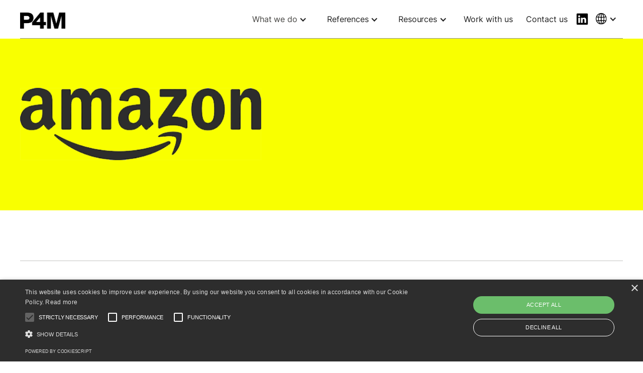

--- FILE ---
content_type: text/html
request_url: https://www.p4markets.com/marketplaces/amazon
body_size: 4675
content:
<!DOCTYPE html><!-- Last Published: Thu Oct 09 2025 07:40:36 GMT+0000 (Coordinated Universal Time) --><html data-wf-domain="www.p4markets.com" data-wf-page="65cf640d38d9267f3606fbcd" data-wf-site="612d2864974e2463186035db" lang="en" data-wf-collection="65cf640d38d9267f3606fc60" data-wf-item-slug="amazon"><head><meta charset="utf-8"/><title>P4M - Marketplaces Amazon</title><link rel="alternate" hrefLang="x-default" href="https://www.p4markets.de/what-we-do/marketplaces/amazon"/><link rel="alternate" hrefLang="en" href="https://www.p4markets.de/what-we-do/marketplaces/amazon"/><link rel="alternate" hrefLang="de-DE" href="https://www.p4markets.de/what-we-do/de/marketplaces/amazon"/><meta content="Amazon" name="description"/><meta content="width=device-width, initial-scale=1" name="viewport"/><link href="https://cdn.prod.website-files.com/612d2864974e2463186035db/css/p4-markets.webflow.shared.b556480fa.min.css" rel="stylesheet" type="text/css"/><script type="text/javascript">!function(o,c){var n=c.documentElement,t=" w-mod-";n.className+=t+"js",("ontouchstart"in o||o.DocumentTouch&&c instanceof DocumentTouch)&&(n.className+=t+"touch")}(window,document);</script><link href="https://cdn.prod.website-files.com/612d2864974e2463186035db/65a916016f60bc63eaabdfae_favicon_p4m.png" rel="shortcut icon" type="image/x-icon"/><link href="https://cdn.prod.website-files.com/612d2864974e2463186035db/634fe4077bef57557c3a9145_webclip.png" rel="apple-touch-icon"/><link href="https://www.p4markets.de/what-we-do/marketplaces/amazon" rel="canonical"/><!-- Start of HubSpot Embed Code -->
<script type="text/javascript" id="hs-script-loader" async defer src="//js-eu1.hs-scripts.com/25142142.js"></script>
<!-- End of HubSpot Embed Code -->

<link rel="canonical" ref="https://www.p4markets.de/what-we-do"/></head><body><div data-animation="default" class="nav-bar-white w-nav" data-easing2="ease" data-easing="ease" data-collapse="small" data-w-id="832940da-6283-2b13-c381-ef650ac65158" role="banner" data-no-scroll="1" data-duration="400"><div class="nav-container w-container"><div class="logo-div"><a href="/" class="nav-logo w-inline-block"><img src="https://cdn.prod.website-files.com/612d2864974e2463186035db/6579d5cff3e33511baa428cc_Logo_P4M_black_transparent.png" alt="" width="90" class="logo"/></a></div><nav role="navigation" class="nav-menu lime w-nav-menu"><div data-hover="true" data-delay="0" class="dropdown-2 only-mobile w-dropdown"><div class="dropdown-toggle-2 w-dropdown-toggle"><div class="w-icon-dropdown-toggle"></div><a href="/what-we-do">What we do</a></div><nav class="dropdown-list-2 w-dropdown-list"><a href="/marketplace-fullservice" class="dropdown-link-3 w-dropdown-link">Marketplace Fullservice</a><a href="/marketplace-consulting-and-managed-services" class="dropdown-link-4 w-dropdown-link">Marketplace Consulting &amp; Managed Services</a><a href="/drafts/distribution-alt" class="dropdown-link-5 w-dropdown-link">Distribution</a><a href="/fulfillment" class="dropdown-link-6 w-dropdown-link">Fulfillment</a></nav></div><div data-hover="true" data-delay="0" class="dropdown-2 w-dropdown"><div class="dropdown-toggle-2 w-dropdown-toggle"><div class="w-icon-dropdown-toggle"></div><a href="/what-we-do" class="w-inline-block"><div>What we do</div></a></div><nav class="dropdown-list-2 w-dropdown-list"><a href="/marketplace-fullservice" class="dropdown-link-3 w-dropdown-link">Marketplace Fullservice</a><a href="/marketplace-consulting-and-managed-services" class="dropdown-link-3 desktop-and-tablet-only w-dropdown-link">Marketplace Consulting &amp; Managed Services</a><a href="/marketplace-consulting-and-managed-services" class="dropdown-link-3 mobile-only w-dropdown-link">Marketplace Consulting<br/>&amp; Managed Services</a><a href="/wholesale" class="dropdown-link-3 w-dropdown-link">Wholesale</a><a href="/fulfillment" class="dropdown-link-6 w-dropdown-link">Fulfillment</a><a href="/marketplaces" class="dropdown-link-6 hide w-dropdown-link">Partner</a></nav></div><div data-hover="true" data-delay="0" class="dropdown-2 w-dropdown"><div class="dropdown-toggle-2 w-dropdown-toggle"><div class="w-icon-dropdown-toggle"></div><div>References</div></div><nav class="dropdown-list-2 w-dropdown-list"><a href="/our-work" class="dropdown-link-3 w-dropdown-link">Brands</a><a href="/marketplaces" class="dropdown-link-3 w-dropdown-link">Marketplaces</a><a href="/partner" class="dropdown-link-6 w-dropdown-link">Partners</a><a href="/marketplaces" class="dropdown-link-6 hide w-dropdown-link">Partner</a></nav></div><div data-hover="true" data-delay="0" class="dropdown-2 w-dropdown"><div class="dropdown-toggle-2 w-dropdown-toggle"><div class="w-icon-dropdown-toggle"></div><div>Resources</div></div><nav class="dropdown-list-2 w-dropdown-list"><a href="/news" class="dropdown-link-3 w-dropdown-link">News</a><a href="/events" class="dropdown-link-3 w-dropdown-link">Events</a><a href="/eventsp4m" class="hide w-dropdown-link">Events</a><a href="/success-stories" class="dropdown-link-6 w-dropdown-link">Success Stories</a></nav></div><a href="/career" class="nav-link w-nav-link">Work with us</a><a href="/contact" class="nav-link w-nav-link">Contact us</a><div class="nav-icon-wrapper"><a href="https://de.linkedin.com/company/p4-markets-gmbh" target="_blank" class="social-link-block w-inline-block"><img src="https://cdn.prod.website-files.com/612d2864974e2463186035db/63577436ef624f105758539a_linkedin.png" loading="lazy" width="32" height="32" alt="" class="image-5"/></a><a href="https://www.instagram.com/p4m_gmbh/" target="_blank" class="social-link-block hide w-inline-block"><img src="https://cdn.prod.website-files.com/612d2864974e2463186035db/65d4a429225bfc4c72238c75_instagram.svg" loading="lazy" width="32" height="32" alt="" class="image-5"/></a><div class="locales-wrapper w-locales-list"><div data-hover="false" data-delay="0" class="locales-dropdown w-dropdown"><div class="language-dropdown-toggle w-dropdown-toggle"><div class="w-icon-dropdown-toggle"></div><img src="https://cdn.prod.website-files.com/612d2864974e2463186035db/65b3b18f0feeb92af2e96fe1_globe-svgrepo-com.svg" loading="lazy" alt="" class="language-switcher"/></div><nav class="locales-dropdown-list w-dropdown-list"><div role="list" class="locales-list w-locales-items"><div role="listitem" class="locale w-locales-item"><a hreflang="en" href="/marketplaces/amazon" aria-current="page" class="dropdown-link w--current">English</a></div><div role="listitem" class="locale w-locales-item"><a hreflang="de-DE" href="/de/marketplaces/amazon" class="dropdown-link">German</a></div></div></nav></div></div></div></nav><div data-w-id="3f56e2dd-2e69-0efb-84b0-fcc2747295bb" class="nav-button-animated w-nav-button"><div class="top-line"></div><div class="bottom-line"></div></div><div class="page-dropdown-overlay"></div></div></div><div class="wrapper"><div class="section large"><div class="container w-container"><img alt="" loading="lazy" width="Auto" src="https://cdn.prod.website-files.com/612d2865974e247b966035e7/63fdc8e4708d2b38adcaf9d5_amazon_logo.png" class="marketplaces_logo"/></div></div><div class="section grey about-us"><div class="container w-container"><h1 class="heading _2xl w-dyn-bind-empty"></h1><div class="spacer _32"></div><div class="horizontal-line"></div><div class="spacer _32"></div><div class="_12-columns"><div class="column desktop-5-column"><div class="w-layout-grid _2-column-grid-mob-height one-row"><div id="w-node-_2603bb02-7309-9f93-b70f-2237a7c7da32-3606fbcd" class="text-box"><h1 class="heading _2xs">Service</h1><a href="https://www.p4markets.com/managed-services" target="_blank" class="script-link-text">Marketplace Fullservice, Fulfillment</a></div><div id="w-node-_6a01c2fc-bf95-9386-5933-537b75d1e514-3606fbcd" class="text-box"><h1 class="heading _2xs">Website</h1><a href="https://www.amazon.de/" target="_blank" class="script-link-text">Amazon</a></div></div></div><div class="column desktop-7-column tablet-12-column"><h1 class="heading _2xs">Key Figures</h1><div class="text-box"><div class="horizontal-line"></div><div class="spacer _32"></div><div class="w-layout-grid _3-column-grid"><div class="text-box"><div class="key-figure s">310 mio</div><p class="paragraph large">Customers</p></div><div class="text-box"><div class="key-figure s">2,5 mio</div><p class="paragraph large">Sellers</p></div><div class="text-box"><div class="key-figure s">1,3 Millionen </div><p class="paragraph large">Employees </p></div></div></div></div></div><div class="spacer white"></div><h1 class="heading _2xs">About</h1><div class="rich-text large w-richtext"><p>Amazon is one of the largest online marketplaces in the world. The marketplace offers an immense selection of products, from books and electronics to clothing and groceries. Amazon is characterized by its fast delivery and easy returns. Customers have the ability to post and read reviews on products to help guide their purchasing decisions. Amazon also offers a range of services such as Amazon Prime and Amazon Music to make the shopping experience more enjoyable. For sellers, Amazon provides a platform to showcase and sell their products. With its wide range of products and services, Amazon is a popular choice for customers around the world.</p><p><strong>Want to know more. Check this out:</strong></p><p><a href="https://www.p4markets.com/news/about-the-expansion-of-categories-and-assortments-on-online-marketplaces" target="_blank">Assortment Expansion on Marketplaces</a></p><p><a href="https://www.p4markets.com/news/how-are-online-marketplaces-developing-outside-europe" target="_blank">Amazon vs. the European Market</a></p><p><a href="https://www.p4markets.com/news/fashion-online-marketplace-zalando-vs-amazon" target="_blank">Zalando vs. Amazon - A comparison </a></p></div><div class="spacer white"></div></div><div class="container w-container"><div class="horizontal-line"></div><div class="spacer _32"></div><div class="text-box right-align"></div><h2 class="heading l heading-mw-500"><span class="underline"><em>Details</em></span><em class="underline"></em><em><br/></em></h2><div class="rich-text large w-richtext"><p>You want to sell items from your brand on the Amazon marketplace. Feel free to contact us! Our services range from marketplace integration, consulting and fulfillment to classic distribution.</p><p> <br/><strong>You can find more information </strong><a href="https://www.p4markets.com/what-we-do"><strong>here</strong></a><strong>.</strong></p><p>‍</p></div></div></div><div class="section about-us w-condition-invisible"><div class="container w-container"><div class="w-dyn-list"><script type="text/x-wf-template" id="wf-template-f78fb6fa-eb2b-ffd7-6960-a211310998e8">%3Cdiv%20role%3D%22listitem%22%20class%3D%22w-dyn-item%20w-dyn-repeater-item%20w-col%20w-col-4%22%3E%3Cimg%20src%3D%22%22%20loading%3D%22lazy%22%20alt%3D%22%22%20class%3D%22w-dyn-bind-empty%22%2F%3E%3C%2Fdiv%3E</script><div role="list" class="w-dyn-items w-row w-dyn-hide"></div><div class="w-dyn-empty"><div>No items found.</div></div></div></div></div></div><div class="section small lime"><div class="container w-container"><div class="horizontal-line"></div><div class="content-ends-div"><h2 class="heading m no-margin">Let&#x27;s talk! <em></em></h2><div class="space-16"></div><a href="/contact" class="button no-margin w-button">Contact us</a></div></div></div><div class="footer"><div class="footer-container w-container"><div class="_12-columns align-top align-left"><div class="column desktop-6-column tablet-12-column"><a data-ix="logo" href="/" class="footer-logo w-nav-brand"><img src="https://cdn.prod.website-files.com/612d2864974e2463186035db/657ae369a61c7d8b3031bf6f_Design%20ohne%20Titel%20(25).png" width="133" sizes="133px" srcset="https://cdn.prod.website-files.com/612d2864974e2463186035db/657ae369a61c7d8b3031bf6f_Design%20ohne%20Titel%20(25)-p-500.png 500w, https://cdn.prod.website-files.com/612d2864974e2463186035db/657ae369a61c7d8b3031bf6f_Design%20ohne%20Titel%20(25).png 600w" alt=""/></a><div class="spacer _64"></div><h3 class="heading s"><em>Stay updated</em></h3><div class="w-form"><form id="wf-form-Footer-Subscribe-Form" name="wf-form-Footer-Subscribe-Form" data-name="Footer Subscribe Form" method="get" class="email-form" data-wf-page-id="65cf640d38d9267f3606fbcd" data-wf-element-id="5a132891-b061-68c4-ab2e-0d955daa9cbd" data-turnstile-sitekey="0x4AAAAAAAQTptj2So4dx43e"><div class="email-subscribe-banner"><input class="email-subscribe-input w-input" maxlength="256" name="Email" data-name="Email" placeholder="Enter your email" type="email" id="field" required=""/><input type="submit" data-wait="Please wait..." class="subscribe-button w-button" value="Subscribe"/></div></form><div class="form-success-black w-form-done"><div>You&#x27;re all signed up.</div></div><div class="w-form-fail"><div>Oops! Something went wrong while submitting the form.</div></div></div><div class="spacer _80"></div></div><div class="column desktop-2-column tablet-4-column"><div class="footer-links-container"><a href="/what-we-do" class="footer-link">What we do</a><a href="/our-work" class="footer-link">References</a><a href="/news" class="footer-link">News</a><a href="/contact" class="footer-link">Contact us</a></div></div><div class="column desktop-2-column tablet-4-column"><div class="footer-links-container"><a href="/career" class="footer-link">Work with us</a><a href="/legal-notice" class="footer-link">Legal Notice</a><a href="/privacy-policy" class="footer-link">Privacy Policy</a></div></div><div class="column desktop-2-column tablet-4-column"><div class="footer-links-container"><a href="https://www.linkedin.com/company/p4-markets-gmbh" target="_blank" class="footer-link">LinkedIn</a><a href="https://www.instagram.com/p4m_gmbh/" target="_blank" class="footer-link">Instagram</a><a href="https://www.p4markets.com/news/rss.xml" target="_blank" class="w-inline-block"><img src="https://cdn.prod.website-files.com/612d2864974e2463186035db/63da287a26c7fb76a76bf3da_rss-white.png" loading="lazy" width="28" height="32" alt="" class="image-9 no-border"/></a></div></div></div><div class="_12-columns align-top align-left"><div class="column desktop-6-column tablet-12-column"><p class="paragraph small"><em>© P4M 2022. </em>All Rights Reserved.<br/></p></div></div><div class="w-embed"><style>
.no-border {
  border: 0!important;
}
</style></div></div></div><script src="https://d3e54v103j8qbb.cloudfront.net/js/jquery-3.5.1.min.dc5e7f18c8.js?site=612d2864974e2463186035db" type="text/javascript" integrity="sha256-9/aliU8dGd2tb6OSsuzixeV4y/faTqgFtohetphbbj0=" crossorigin="anonymous"></script><script src="https://cdn.prod.website-files.com/612d2864974e2463186035db/js/webflow.schunk.36b8fb49256177c8.js" type="text/javascript"></script><script src="https://cdn.prod.website-files.com/612d2864974e2463186035db/js/webflow.schunk.a77e420322cd68b8.js" type="text/javascript"></script><script src="https://cdn.prod.website-files.com/612d2864974e2463186035db/js/webflow.10983777.83c36fa9a394db9b.js" type="text/javascript"></script><script type="text/javascript" charset="UTF-8" src="//cdn.cookie-script.com/s/0b72b01857ffa9e29808b702c51cc335.js"></script></body></html>

--- FILE ---
content_type: text/css
request_url: https://cdn.prod.website-files.com/612d2864974e2463186035db/css/p4-markets.webflow.shared.b556480fa.min.css
body_size: 21741
content:
html{-webkit-text-size-adjust:100%;-ms-text-size-adjust:100%;font-family:sans-serif}body{margin:0}article,aside,details,figcaption,figure,footer,header,hgroup,main,menu,nav,section,summary{display:block}audio,canvas,progress,video{vertical-align:baseline;display:inline-block}audio:not([controls]){height:0;display:none}[hidden],template{display:none}a{background-color:#0000}a:active,a:hover{outline:0}abbr[title]{border-bottom:1px dotted}b,strong{font-weight:700}dfn{font-style:italic}h1{margin:.67em 0;font-size:2em}mark{color:#000;background:#ff0}small{font-size:80%}sub,sup{vertical-align:baseline;font-size:75%;line-height:0;position:relative}sup{top:-.5em}sub{bottom:-.25em}img{border:0}svg:not(:root){overflow:hidden}hr{box-sizing:content-box;height:0}pre{overflow:auto}code,kbd,pre,samp{font-family:monospace;font-size:1em}button,input,optgroup,select,textarea{color:inherit;font:inherit;margin:0}button{overflow:visible}button,select{text-transform:none}button,html input[type=button],input[type=reset]{-webkit-appearance:button;cursor:pointer}button[disabled],html input[disabled]{cursor:default}button::-moz-focus-inner,input::-moz-focus-inner{border:0;padding:0}input{line-height:normal}input[type=checkbox],input[type=radio]{box-sizing:border-box;padding:0}input[type=number]::-webkit-inner-spin-button,input[type=number]::-webkit-outer-spin-button{height:auto}input[type=search]{-webkit-appearance:none}input[type=search]::-webkit-search-cancel-button,input[type=search]::-webkit-search-decoration{-webkit-appearance:none}legend{border:0;padding:0}textarea{overflow:auto}optgroup{font-weight:700}table{border-collapse:collapse;border-spacing:0}td,th{padding:0}@font-face{font-family:webflow-icons;src:url([data-uri])format("truetype");font-weight:400;font-style:normal}[class^=w-icon-],[class*=\ w-icon-]{speak:none;font-variant:normal;text-transform:none;-webkit-font-smoothing:antialiased;-moz-osx-font-smoothing:grayscale;font-style:normal;font-weight:400;line-height:1;font-family:webflow-icons!important}.w-icon-slider-right:before{content:""}.w-icon-slider-left:before{content:""}.w-icon-nav-menu:before{content:""}.w-icon-arrow-down:before,.w-icon-dropdown-toggle:before{content:""}.w-icon-file-upload-remove:before{content:""}.w-icon-file-upload-icon:before{content:""}*{box-sizing:border-box}html{height:100%}body{color:#333;background-color:#fff;min-height:100%;margin:0;font-family:Arial,sans-serif;font-size:14px;line-height:20px}img{vertical-align:middle;max-width:100%;display:inline-block}html.w-mod-touch *{background-attachment:scroll!important}.w-block{display:block}.w-inline-block{max-width:100%;display:inline-block}.w-clearfix:before,.w-clearfix:after{content:" ";grid-area:1/1/2/2;display:table}.w-clearfix:after{clear:both}.w-hidden{display:none}.w-button{color:#fff;line-height:inherit;cursor:pointer;background-color:#3898ec;border:0;border-radius:0;padding:9px 15px;text-decoration:none;display:inline-block}input.w-button{-webkit-appearance:button}html[data-w-dynpage] [data-w-cloak]{color:#0000!important}.w-code-block{margin:unset}pre.w-code-block code{all:inherit}.w-optimization{display:contents}.w-webflow-badge,.w-webflow-badge>img{box-sizing:unset;width:unset;height:unset;max-height:unset;max-width:unset;min-height:unset;min-width:unset;margin:unset;padding:unset;float:unset;clear:unset;border:unset;border-radius:unset;background:unset;background-image:unset;background-position:unset;background-size:unset;background-repeat:unset;background-origin:unset;background-clip:unset;background-attachment:unset;background-color:unset;box-shadow:unset;transform:unset;direction:unset;font-family:unset;font-weight:unset;color:unset;font-size:unset;line-height:unset;font-style:unset;font-variant:unset;text-align:unset;letter-spacing:unset;-webkit-text-decoration:unset;text-decoration:unset;text-indent:unset;text-transform:unset;list-style-type:unset;text-shadow:unset;vertical-align:unset;cursor:unset;white-space:unset;word-break:unset;word-spacing:unset;word-wrap:unset;transition:unset}.w-webflow-badge{white-space:nowrap;cursor:pointer;box-shadow:0 0 0 1px #0000001a,0 1px 3px #0000001a;visibility:visible!important;opacity:1!important;z-index:2147483647!important;color:#aaadb0!important;overflow:unset!important;background-color:#fff!important;border-radius:3px!important;width:auto!important;height:auto!important;margin:0!important;padding:6px!important;font-size:12px!important;line-height:14px!important;text-decoration:none!important;display:inline-block!important;position:fixed!important;inset:auto 12px 12px auto!important;transform:none!important}.w-webflow-badge>img{position:unset;visibility:unset!important;opacity:1!important;vertical-align:middle!important;display:inline-block!important}h1,h2,h3,h4,h5,h6{margin-bottom:10px;font-weight:700}h1{margin-top:20px;font-size:38px;line-height:44px}h2{margin-top:20px;font-size:32px;line-height:36px}h3{margin-top:20px;font-size:24px;line-height:30px}h4{margin-top:10px;font-size:18px;line-height:24px}h5{margin-top:10px;font-size:14px;line-height:20px}h6{margin-top:10px;font-size:12px;line-height:18px}p{margin-top:0;margin-bottom:10px}blockquote{border-left:5px solid #e2e2e2;margin:0 0 10px;padding:10px 20px;font-size:18px;line-height:22px}figure{margin:0 0 10px}figcaption{text-align:center;margin-top:5px}ul,ol{margin-top:0;margin-bottom:10px;padding-left:40px}.w-list-unstyled{padding-left:0;list-style:none}.w-embed:before,.w-embed:after{content:" ";grid-area:1/1/2/2;display:table}.w-embed:after{clear:both}.w-video{width:100%;padding:0;position:relative}.w-video iframe,.w-video object,.w-video embed{border:none;width:100%;height:100%;position:absolute;top:0;left:0}fieldset{border:0;margin:0;padding:0}button,[type=button],[type=reset]{cursor:pointer;-webkit-appearance:button;border:0}.w-form{margin:0 0 15px}.w-form-done{text-align:center;background-color:#ddd;padding:20px;display:none}.w-form-fail{background-color:#ffdede;margin-top:10px;padding:10px;display:none}label{margin-bottom:5px;font-weight:700;display:block}.w-input,.w-select{color:#333;vertical-align:middle;background-color:#fff;border:1px solid #ccc;width:100%;height:38px;margin-bottom:10px;padding:8px 12px;font-size:14px;line-height:1.42857;display:block}.w-input::placeholder,.w-select::placeholder{color:#999}.w-input:focus,.w-select:focus{border-color:#3898ec;outline:0}.w-input[disabled],.w-select[disabled],.w-input[readonly],.w-select[readonly],fieldset[disabled] .w-input,fieldset[disabled] .w-select{cursor:not-allowed}.w-input[disabled]:not(.w-input-disabled),.w-select[disabled]:not(.w-input-disabled),.w-input[readonly],.w-select[readonly],fieldset[disabled]:not(.w-input-disabled) .w-input,fieldset[disabled]:not(.w-input-disabled) .w-select{background-color:#eee}textarea.w-input,textarea.w-select{height:auto}.w-select{background-color:#f3f3f3}.w-select[multiple]{height:auto}.w-form-label{cursor:pointer;margin-bottom:0;font-weight:400;display:inline-block}.w-radio{margin-bottom:5px;padding-left:20px;display:block}.w-radio:before,.w-radio:after{content:" ";grid-area:1/1/2/2;display:table}.w-radio:after{clear:both}.w-radio-input{float:left;margin:3px 0 0 -20px;line-height:normal}.w-file-upload{margin-bottom:10px;display:block}.w-file-upload-input{opacity:0;z-index:-100;width:.1px;height:.1px;position:absolute;overflow:hidden}.w-file-upload-default,.w-file-upload-uploading,.w-file-upload-success{color:#333;display:inline-block}.w-file-upload-error{margin-top:10px;display:block}.w-file-upload-default.w-hidden,.w-file-upload-uploading.w-hidden,.w-file-upload-error.w-hidden,.w-file-upload-success.w-hidden{display:none}.w-file-upload-uploading-btn{cursor:pointer;background-color:#fafafa;border:1px solid #ccc;margin:0;padding:8px 12px;font-size:14px;font-weight:400;display:flex}.w-file-upload-file{background-color:#fafafa;border:1px solid #ccc;flex-grow:1;justify-content:space-between;margin:0;padding:8px 9px 8px 11px;display:flex}.w-file-upload-file-name{font-size:14px;font-weight:400;display:block}.w-file-remove-link{cursor:pointer;width:auto;height:auto;margin-top:3px;margin-left:10px;padding:3px;display:block}.w-icon-file-upload-remove{margin:auto;font-size:10px}.w-file-upload-error-msg{color:#ea384c;padding:2px 0;display:inline-block}.w-file-upload-info{padding:0 12px;line-height:38px;display:inline-block}.w-file-upload-label{cursor:pointer;background-color:#fafafa;border:1px solid #ccc;margin:0;padding:8px 12px;font-size:14px;font-weight:400;display:inline-block}.w-icon-file-upload-icon,.w-icon-file-upload-uploading{width:20px;margin-right:8px;display:inline-block}.w-icon-file-upload-uploading{height:20px}.w-container{max-width:940px;margin-left:auto;margin-right:auto}.w-container:before,.w-container:after{content:" ";grid-area:1/1/2/2;display:table}.w-container:after{clear:both}.w-container .w-row{margin-left:-10px;margin-right:-10px}.w-row:before,.w-row:after{content:" ";grid-area:1/1/2/2;display:table}.w-row:after{clear:both}.w-row .w-row{margin-left:0;margin-right:0}.w-col{float:left;width:100%;min-height:1px;padding-left:10px;padding-right:10px;position:relative}.w-col .w-col{padding-left:0;padding-right:0}.w-col-1{width:8.33333%}.w-col-2{width:16.6667%}.w-col-3{width:25%}.w-col-4{width:33.3333%}.w-col-5{width:41.6667%}.w-col-6{width:50%}.w-col-7{width:58.3333%}.w-col-8{width:66.6667%}.w-col-9{width:75%}.w-col-10{width:83.3333%}.w-col-11{width:91.6667%}.w-col-12{width:100%}.w-hidden-main{display:none!important}@media screen and (max-width:991px){.w-container{max-width:728px}.w-hidden-main{display:inherit!important}.w-hidden-medium{display:none!important}.w-col-medium-1{width:8.33333%}.w-col-medium-2{width:16.6667%}.w-col-medium-3{width:25%}.w-col-medium-4{width:33.3333%}.w-col-medium-5{width:41.6667%}.w-col-medium-6{width:50%}.w-col-medium-7{width:58.3333%}.w-col-medium-8{width:66.6667%}.w-col-medium-9{width:75%}.w-col-medium-10{width:83.3333%}.w-col-medium-11{width:91.6667%}.w-col-medium-12{width:100%}.w-col-stack{width:100%;left:auto;right:auto}}@media screen and (max-width:767px){.w-hidden-main,.w-hidden-medium{display:inherit!important}.w-hidden-small{display:none!important}.w-row,.w-container .w-row{margin-left:0;margin-right:0}.w-col{width:100%;left:auto;right:auto}.w-col-small-1{width:8.33333%}.w-col-small-2{width:16.6667%}.w-col-small-3{width:25%}.w-col-small-4{width:33.3333%}.w-col-small-5{width:41.6667%}.w-col-small-6{width:50%}.w-col-small-7{width:58.3333%}.w-col-small-8{width:66.6667%}.w-col-small-9{width:75%}.w-col-small-10{width:83.3333%}.w-col-small-11{width:91.6667%}.w-col-small-12{width:100%}}@media screen and (max-width:479px){.w-container{max-width:none}.w-hidden-main,.w-hidden-medium,.w-hidden-small{display:inherit!important}.w-hidden-tiny{display:none!important}.w-col{width:100%}.w-col-tiny-1{width:8.33333%}.w-col-tiny-2{width:16.6667%}.w-col-tiny-3{width:25%}.w-col-tiny-4{width:33.3333%}.w-col-tiny-5{width:41.6667%}.w-col-tiny-6{width:50%}.w-col-tiny-7{width:58.3333%}.w-col-tiny-8{width:66.6667%}.w-col-tiny-9{width:75%}.w-col-tiny-10{width:83.3333%}.w-col-tiny-11{width:91.6667%}.w-col-tiny-12{width:100%}}.w-widget{position:relative}.w-widget-map{width:100%;height:400px}.w-widget-map label{width:auto;display:inline}.w-widget-map img{max-width:inherit}.w-widget-map .gm-style-iw{text-align:center}.w-widget-map .gm-style-iw>button{display:none!important}.w-widget-twitter{overflow:hidden}.w-widget-twitter-count-shim{vertical-align:top;text-align:center;background:#fff;border:1px solid #758696;border-radius:3px;width:28px;height:20px;display:inline-block;position:relative}.w-widget-twitter-count-shim *{pointer-events:none;-webkit-user-select:none;user-select:none}.w-widget-twitter-count-shim .w-widget-twitter-count-inner{text-align:center;color:#999;font-family:serif;font-size:15px;line-height:12px;position:relative}.w-widget-twitter-count-shim .w-widget-twitter-count-clear{display:block;position:relative}.w-widget-twitter-count-shim.w--large{width:36px;height:28px}.w-widget-twitter-count-shim.w--large .w-widget-twitter-count-inner{font-size:18px;line-height:18px}.w-widget-twitter-count-shim:not(.w--vertical){margin-left:5px;margin-right:8px}.w-widget-twitter-count-shim:not(.w--vertical).w--large{margin-left:6px}.w-widget-twitter-count-shim:not(.w--vertical):before,.w-widget-twitter-count-shim:not(.w--vertical):after{content:" ";pointer-events:none;border:solid #0000;width:0;height:0;position:absolute;top:50%;left:0}.w-widget-twitter-count-shim:not(.w--vertical):before{border-width:4px;border-color:#75869600 #5d6c7b #75869600 #75869600;margin-top:-4px;margin-left:-9px}.w-widget-twitter-count-shim:not(.w--vertical).w--large:before{border-width:5px;margin-top:-5px;margin-left:-10px}.w-widget-twitter-count-shim:not(.w--vertical):after{border-width:4px;border-color:#fff0 #fff #fff0 #fff0;margin-top:-4px;margin-left:-8px}.w-widget-twitter-count-shim:not(.w--vertical).w--large:after{border-width:5px;margin-top:-5px;margin-left:-9px}.w-widget-twitter-count-shim.w--vertical{width:61px;height:33px;margin-bottom:8px}.w-widget-twitter-count-shim.w--vertical:before,.w-widget-twitter-count-shim.w--vertical:after{content:" ";pointer-events:none;border:solid #0000;width:0;height:0;position:absolute;top:100%;left:50%}.w-widget-twitter-count-shim.w--vertical:before{border-width:5px;border-color:#5d6c7b #75869600 #75869600;margin-left:-5px}.w-widget-twitter-count-shim.w--vertical:after{border-width:4px;border-color:#fff #fff0 #fff0;margin-left:-4px}.w-widget-twitter-count-shim.w--vertical .w-widget-twitter-count-inner{font-size:18px;line-height:22px}.w-widget-twitter-count-shim.w--vertical.w--large{width:76px}.w-background-video{color:#fff;height:500px;position:relative;overflow:hidden}.w-background-video>video{object-fit:cover;z-index:-100;background-position:50%;background-size:cover;width:100%;height:100%;margin:auto;position:absolute;inset:-100%}.w-background-video>video::-webkit-media-controls-start-playback-button{-webkit-appearance:none;display:none!important}.w-background-video--control{background-color:#0000;padding:0;position:absolute;bottom:1em;right:1em}.w-background-video--control>[hidden]{display:none!important}.w-slider{text-align:center;clear:both;-webkit-tap-highlight-color:#0000;tap-highlight-color:#0000;background:#ddd;height:300px;position:relative}.w-slider-mask{z-index:1;white-space:nowrap;height:100%;display:block;position:relative;left:0;right:0;overflow:hidden}.w-slide{vertical-align:top;white-space:normal;text-align:left;width:100%;height:100%;display:inline-block;position:relative}.w-slider-nav{z-index:2;text-align:center;-webkit-tap-highlight-color:#0000;tap-highlight-color:#0000;height:40px;margin:auto;padding-top:10px;position:absolute;inset:auto 0 0}.w-slider-nav.w-round>div{border-radius:100%}.w-slider-nav.w-num>div{font-size:inherit;line-height:inherit;width:auto;height:auto;padding:.2em .5em}.w-slider-nav.w-shadow>div{box-shadow:0 0 3px #3336}.w-slider-nav-invert{color:#fff}.w-slider-nav-invert>div{background-color:#2226}.w-slider-nav-invert>div.w-active{background-color:#222}.w-slider-dot{cursor:pointer;background-color:#fff6;width:1em;height:1em;margin:0 3px .5em;transition:background-color .1s,color .1s;display:inline-block;position:relative}.w-slider-dot.w-active{background-color:#fff}.w-slider-dot:focus{outline:none;box-shadow:0 0 0 2px #fff}.w-slider-dot:focus.w-active{box-shadow:none}.w-slider-arrow-left,.w-slider-arrow-right{cursor:pointer;color:#fff;-webkit-tap-highlight-color:#0000;tap-highlight-color:#0000;-webkit-user-select:none;user-select:none;width:80px;margin:auto;font-size:40px;position:absolute;inset:0;overflow:hidden}.w-slider-arrow-left [class^=w-icon-],.w-slider-arrow-right [class^=w-icon-],.w-slider-arrow-left [class*=\ w-icon-],.w-slider-arrow-right [class*=\ w-icon-]{position:absolute}.w-slider-arrow-left:focus,.w-slider-arrow-right:focus{outline:0}.w-slider-arrow-left{z-index:3;right:auto}.w-slider-arrow-right{z-index:4;left:auto}.w-icon-slider-left,.w-icon-slider-right{width:1em;height:1em;margin:auto;inset:0}.w-slider-aria-label{clip:rect(0 0 0 0);border:0;width:1px;height:1px;margin:-1px;padding:0;position:absolute;overflow:hidden}.w-slider-force-show{display:block!important}.w-dropdown{text-align:left;z-index:900;margin-left:auto;margin-right:auto;display:inline-block;position:relative}.w-dropdown-btn,.w-dropdown-toggle,.w-dropdown-link{vertical-align:top;color:#222;text-align:left;white-space:nowrap;margin-left:auto;margin-right:auto;padding:20px;text-decoration:none;position:relative}.w-dropdown-toggle{-webkit-user-select:none;user-select:none;cursor:pointer;padding-right:40px;display:inline-block}.w-dropdown-toggle:focus{outline:0}.w-icon-dropdown-toggle{width:1em;height:1em;margin:auto 20px auto auto;position:absolute;top:0;bottom:0;right:0}.w-dropdown-list{background:#ddd;min-width:100%;display:none;position:absolute}.w-dropdown-list.w--open{display:block}.w-dropdown-link{color:#222;padding:10px 20px;display:block}.w-dropdown-link.w--current{color:#0082f3}.w-dropdown-link:focus{outline:0}@media screen and (max-width:767px){.w-nav-brand{padding-left:10px}}.w-lightbox-backdrop{cursor:auto;letter-spacing:normal;text-indent:0;text-shadow:none;text-transform:none;visibility:visible;white-space:normal;word-break:normal;word-spacing:normal;word-wrap:normal;color:#fff;text-align:center;z-index:2000;opacity:0;-webkit-user-select:none;-moz-user-select:none;-webkit-tap-highlight-color:transparent;background:#000000e6;outline:0;font-family:Helvetica Neue,Helvetica,Ubuntu,Segoe UI,Verdana,sans-serif;font-size:17px;font-style:normal;font-weight:300;line-height:1.2;list-style:disc;position:fixed;inset:0;-webkit-transform:translate(0)}.w-lightbox-backdrop,.w-lightbox-container{-webkit-overflow-scrolling:touch;height:100%;overflow:auto}.w-lightbox-content{height:100vh;position:relative;overflow:hidden}.w-lightbox-view{opacity:0;width:100vw;height:100vh;position:absolute}.w-lightbox-view:before{content:"";height:100vh}.w-lightbox-group,.w-lightbox-group .w-lightbox-view,.w-lightbox-group .w-lightbox-view:before{height:86vh}.w-lightbox-frame,.w-lightbox-view:before{vertical-align:middle;display:inline-block}.w-lightbox-figure{margin:0;position:relative}.w-lightbox-group .w-lightbox-figure{cursor:pointer}.w-lightbox-img{width:auto;max-width:none;height:auto}.w-lightbox-image{float:none;max-width:100vw;max-height:100vh;display:block}.w-lightbox-group .w-lightbox-image{max-height:86vh}.w-lightbox-caption{text-align:left;text-overflow:ellipsis;white-space:nowrap;background:#0006;padding:.5em 1em;position:absolute;bottom:0;left:0;right:0;overflow:hidden}.w-lightbox-embed{width:100%;height:100%;position:absolute;inset:0}.w-lightbox-control{cursor:pointer;background-position:50%;background-repeat:no-repeat;background-size:24px;width:4em;transition:all .3s;position:absolute;top:0}.w-lightbox-left{background-image:url([data-uri]);display:none;bottom:0;left:0}.w-lightbox-right{background-image:url([data-uri]);display:none;bottom:0;right:0}.w-lightbox-close{background-image:url([data-uri]);background-size:18px;height:2.6em;right:0}.w-lightbox-strip{white-space:nowrap;padding:0 1vh;line-height:0;position:absolute;bottom:0;left:0;right:0;overflow:auto hidden}.w-lightbox-item{box-sizing:content-box;cursor:pointer;width:10vh;padding:2vh 1vh;display:inline-block;-webkit-transform:translate(0,0)}.w-lightbox-active{opacity:.3}.w-lightbox-thumbnail{background:#222;height:10vh;position:relative;overflow:hidden}.w-lightbox-thumbnail-image{position:absolute;top:0;left:0}.w-lightbox-thumbnail .w-lightbox-tall{width:100%;top:50%;transform:translateY(-50%)}.w-lightbox-thumbnail .w-lightbox-wide{height:100%;left:50%;transform:translate(-50%)}.w-lightbox-spinner{box-sizing:border-box;border:5px solid #0006;border-radius:50%;width:40px;height:40px;margin-top:-20px;margin-left:-20px;animation:.8s linear infinite spin;position:absolute;top:50%;left:50%}.w-lightbox-spinner:after{content:"";border:3px solid #0000;border-bottom-color:#fff;border-radius:50%;position:absolute;inset:-4px}.w-lightbox-hide{display:none}.w-lightbox-noscroll{overflow:hidden}@media (min-width:768px){.w-lightbox-content{height:96vh;margin-top:2vh}.w-lightbox-view,.w-lightbox-view:before{height:96vh}.w-lightbox-group,.w-lightbox-group .w-lightbox-view,.w-lightbox-group .w-lightbox-view:before{height:84vh}.w-lightbox-image{max-width:96vw;max-height:96vh}.w-lightbox-group .w-lightbox-image{max-width:82.3vw;max-height:84vh}.w-lightbox-left,.w-lightbox-right{opacity:.5;display:block}.w-lightbox-close{opacity:.8}.w-lightbox-control:hover{opacity:1}}.w-lightbox-inactive,.w-lightbox-inactive:hover{opacity:0}.w-richtext:before,.w-richtext:after{content:" ";grid-area:1/1/2/2;display:table}.w-richtext:after{clear:both}.w-richtext[contenteditable=true]:before,.w-richtext[contenteditable=true]:after{white-space:initial}.w-richtext ol,.w-richtext ul{overflow:hidden}.w-richtext .w-richtext-figure-selected.w-richtext-figure-type-video div:after,.w-richtext .w-richtext-figure-selected[data-rt-type=video] div:after,.w-richtext .w-richtext-figure-selected.w-richtext-figure-type-image div,.w-richtext .w-richtext-figure-selected[data-rt-type=image] div{outline:2px solid #2895f7}.w-richtext figure.w-richtext-figure-type-video>div:after,.w-richtext figure[data-rt-type=video]>div:after{content:"";display:none;position:absolute;inset:0}.w-richtext figure{max-width:60%;position:relative}.w-richtext figure>div:before{cursor:default!important}.w-richtext figure img{width:100%}.w-richtext figure figcaption.w-richtext-figcaption-placeholder{opacity:.6}.w-richtext figure div{color:#0000;font-size:0}.w-richtext figure.w-richtext-figure-type-image,.w-richtext figure[data-rt-type=image]{display:table}.w-richtext figure.w-richtext-figure-type-image>div,.w-richtext figure[data-rt-type=image]>div{display:inline-block}.w-richtext figure.w-richtext-figure-type-image>figcaption,.w-richtext figure[data-rt-type=image]>figcaption{caption-side:bottom;display:table-caption}.w-richtext figure.w-richtext-figure-type-video,.w-richtext figure[data-rt-type=video]{width:60%;height:0}.w-richtext figure.w-richtext-figure-type-video iframe,.w-richtext figure[data-rt-type=video] iframe{width:100%;height:100%;position:absolute;top:0;left:0}.w-richtext figure.w-richtext-figure-type-video>div,.w-richtext figure[data-rt-type=video]>div{width:100%}.w-richtext figure.w-richtext-align-center{clear:both;margin-left:auto;margin-right:auto}.w-richtext figure.w-richtext-align-center.w-richtext-figure-type-image>div,.w-richtext figure.w-richtext-align-center[data-rt-type=image]>div{max-width:100%}.w-richtext figure.w-richtext-align-normal{clear:both}.w-richtext figure.w-richtext-align-fullwidth{text-align:center;clear:both;width:100%;max-width:100%;margin-left:auto;margin-right:auto;display:block}.w-richtext figure.w-richtext-align-fullwidth>div{padding-bottom:inherit;display:inline-block}.w-richtext figure.w-richtext-align-fullwidth>figcaption{display:block}.w-richtext figure.w-richtext-align-floatleft{float:left;clear:none;margin-right:15px}.w-richtext figure.w-richtext-align-floatright{float:right;clear:none;margin-left:15px}.w-nav{z-index:1000;background:#ddd;position:relative}.w-nav:before,.w-nav:after{content:" ";grid-area:1/1/2/2;display:table}.w-nav:after{clear:both}.w-nav-brand{float:left;color:#333;text-decoration:none;position:relative}.w-nav-link{vertical-align:top;color:#222;text-align:left;margin-left:auto;margin-right:auto;padding:20px;text-decoration:none;display:inline-block;position:relative}.w-nav-link.w--current{color:#0082f3}.w-nav-menu{float:right;position:relative}[data-nav-menu-open]{text-align:center;background:#c8c8c8;min-width:200px;position:absolute;top:100%;left:0;right:0;overflow:visible;display:block!important}.w--nav-link-open{display:block;position:relative}.w-nav-overlay{width:100%;display:none;position:absolute;top:100%;left:0;right:0;overflow:hidden}.w-nav-overlay [data-nav-menu-open]{top:0}.w-nav[data-animation=over-left] .w-nav-overlay{width:auto}.w-nav[data-animation=over-left] .w-nav-overlay,.w-nav[data-animation=over-left] [data-nav-menu-open]{z-index:1;top:0;right:auto}.w-nav[data-animation=over-right] .w-nav-overlay{width:auto}.w-nav[data-animation=over-right] .w-nav-overlay,.w-nav[data-animation=over-right] [data-nav-menu-open]{z-index:1;top:0;left:auto}.w-nav-button{float:right;cursor:pointer;-webkit-tap-highlight-color:#0000;tap-highlight-color:#0000;-webkit-user-select:none;user-select:none;padding:18px;font-size:24px;display:none;position:relative}.w-nav-button:focus{outline:0}.w-nav-button.w--open{color:#fff;background-color:#c8c8c8}.w-nav[data-collapse=all] .w-nav-menu{display:none}.w-nav[data-collapse=all] .w-nav-button,.w--nav-dropdown-open,.w--nav-dropdown-toggle-open{display:block}.w--nav-dropdown-list-open{position:static}@media screen and (max-width:991px){.w-nav[data-collapse=medium] .w-nav-menu{display:none}.w-nav[data-collapse=medium] .w-nav-button{display:block}}@media screen and (max-width:767px){.w-nav[data-collapse=small] .w-nav-menu{display:none}.w-nav[data-collapse=small] .w-nav-button{display:block}.w-nav-brand{padding-left:10px}}@media screen and (max-width:479px){.w-nav[data-collapse=tiny] .w-nav-menu{display:none}.w-nav[data-collapse=tiny] .w-nav-button{display:block}}.w-tabs{position:relative}.w-tabs:before,.w-tabs:after{content:" ";grid-area:1/1/2/2;display:table}.w-tabs:after{clear:both}.w-tab-menu{position:relative}.w-tab-link{vertical-align:top;text-align:left;cursor:pointer;color:#222;background-color:#ddd;padding:9px 30px;text-decoration:none;display:inline-block;position:relative}.w-tab-link.w--current{background-color:#c8c8c8}.w-tab-link:focus{outline:0}.w-tab-content{display:block;position:relative;overflow:hidden}.w-tab-pane{display:none;position:relative}.w--tab-active{display:block}@media screen and (max-width:479px){.w-tab-link{display:block}}.w-ix-emptyfix:after{content:""}@keyframes spin{0%{transform:rotate(0)}to{transform:rotate(360deg)}}.w-dyn-empty{background-color:#ddd;padding:10px}.w-dyn-hide,.w-dyn-bind-empty,.w-condition-invisible{display:none!important}.wf-layout-layout{display:grid}@font-face{font-family:Inter;src:url(https://cdn.prod.website-files.com/612d2864974e2463186035db/6384c07b3e85dccd6d0a96b7_inter.woff2)format("woff2");font-weight:400;font-style:normal;font-display:swap}@font-face{font-family:Libre baskerville;src:url(https://cdn.prod.website-files.com/612d2864974e2463186035db/6384c07bfa7fc811dd73b56a_libre-baskerville.woff2)format("woff2");font-weight:400;font-style:normal;font-display:swap}@font-face{font-family:Libre baskerville;src:url(https://cdn.prod.website-files.com/612d2864974e2463186035db/6384c07b610bc9a22e8ff23f_libre-baskerville-bold.woff2)format("woff2");font-weight:700;font-style:normal;font-display:swap}@font-face{font-family:Libre baskerville;src:url(https://cdn.prod.website-files.com/612d2864974e2463186035db/6384c07b95e146d7782efab5_libre-baskerville-italic.woff2)format("woff2");font-weight:400;font-style:italic;font-display:swap}@font-face{font-family:Inter;src:url(https://cdn.prod.website-files.com/612d2864974e2463186035db/6384c07b3e85dccd6d0a96b7_inter.woff2)format("woff2");font-weight:500;font-style:normal;font-display:swap}@font-face{font-family:Inter;src:url(https://cdn.prod.website-files.com/612d2864974e2463186035db/6384c07b3e85dccd6d0a96b7_inter.woff2)format("woff2");font-weight:600;font-style:normal;font-display:swap}@font-face{font-family:Inter;src:url(https://cdn.prod.website-files.com/612d2864974e2463186035db/6384c07b3e85dccd6d0a96b7_inter.woff2)format("woff2");font-weight:700;font-style:normal;font-display:swap}:root{--white:white;--black:#1f1f1f;--dark-grey:#464542;--grey:#6d6b67;--soft-grey:white;--silver:#f7f6f3;--yellow:#f9ff00;--lime:#e0f391;--light-grey:#a8a6a0;--turquoise:#bdfff9}.w-layout-grid{grid-row-gap:16px;grid-column-gap:16px;grid-template-rows:auto auto;grid-template-columns:1fr 1fr;grid-auto-columns:1fr;display:grid}.w-layout-blockcontainer{max-width:940px;margin-left:auto;margin-right:auto;display:block}.w-form-formradioinput--inputType-custom{border:1px solid #ccc;border-radius:50%;width:12px;height:12px}.w-form-formradioinput--inputType-custom.w--redirected-focus{box-shadow:0 0 3px 1px #3898ec}.w-form-formradioinput--inputType-custom.w--redirected-checked{border-width:4px;border-color:#3898ec}.w-layout-layout{grid-row-gap:20px;grid-column-gap:20px;grid-auto-columns:1fr;justify-content:center;padding:20px}.w-layout-cell{flex-direction:column;justify-content:flex-start;align-items:flex-start;display:flex}@media screen and (max-width:991px){.w-layout-blockcontainer{max-width:728px}}@media screen and (max-width:767px){.w-layout-blockcontainer{max-width:none}}body{background-color:var(--white);color:var(--black);letter-spacing:-.2px;font-family:Inter,sans-serif;font-size:16px;line-height:1.4em}h1{margin-top:0;margin-bottom:24px;font-size:54px;font-weight:700;line-height:1.25em}h2{margin-top:0;margin-bottom:16px;font-size:30px;font-style:normal;font-weight:400;line-height:1.2em}h3{margin-top:0;margin-bottom:16px;font-size:26px;font-weight:600;line-height:1.4em}h4{margin-top:0;margin-bottom:8px;font-size:22px;font-weight:600;line-height:1.4em}h5{letter-spacing:1px;text-transform:uppercase;margin-top:0;margin-bottom:12px;font-size:14px;font-weight:500;line-height:1.5em}h6{letter-spacing:1px;text-transform:uppercase;margin-top:0;margin-bottom:5px;font-size:12px;font-weight:700;line-height:1.5em}p{margin-bottom:16px;font-weight:400;line-height:1.25em}a{color:var(--dark-grey);text-decoration:none;transition:opacity .2s,color .2s}a:hover{opacity:.8;color:var(--grey)}ul{margin-top:0;margin-bottom:12px;padding-left:20px}li{color:var(--dark-grey);margin-bottom:4px;font-size:16px;line-height:1.4em}img{max-width:100%;display:inline-block}label{color:var(--grey);margin-bottom:8px;font-weight:400;display:block}em{font-family:Libre Baskerville,sans-serif;font-style:italic}blockquote{border-left:5px solid var(--soft-grey);margin-bottom:16px;padding:10px 20px;font-size:30px;line-height:1.25em}.wrapper{min-height:90vh;margin-top:75px}.wrapper.no-margin{max-width:100vw;padding-right:0}.section{z-index:0;background-color:var(--silver);-webkit-text-fill-color:inherit;background-clip:border-box;border-radius:0;padding-top:102px;padding-bottom:102px;position:relative}.section.grey{background-color:#0000}.section.grey.no-bottom-padding{padding-bottom:0}.section.grey.about-us{background-color:var(--soft-grey)}.section.grey.success-stories{padding-top:40px;padding-bottom:40px}.section.large{background-color:var(--yellow);padding-top:100px;padding-bottom:100px}.section.large.lime-gradient{background-color:#f9ff00;background-image:none;padding-top:80px;padding-bottom:80px}.section.large.grey{text-align:left;-webkit-text-fill-color:inherit;background-color:#fff;background-clip:padding-box;max-height:none;margin-top:0;margin-bottom:0;padding-top:102px;padding-bottom:102px;display:block;position:relative;bottom:0;overflow:auto}.section.large.grey.about-us{padding-top:60px;padding-bottom:60px}.section.large.dark-grey{background-color:#cdcdcd}.section.large.grey-bottom{background-image:url(https://cdn.prod.website-files.com/612d2864974e2463186035db/650403cf683b8929e98d5121_grey%20rectangle%202.png);background-position:50% 100%;background-repeat:no-repeat;background-size:110%}.section.large.no-bottom-padding{padding-bottom:60px}.section.large.no-bottom-padding.no-top-padding{padding-top:30px;padding-bottom:40px}.section.small{padding-top:40px;padding-bottom:40px}.section.small.lime{color:var(--black);background-color:#f9ff00;max-width:100%}.section.lime{background-color:var(--yellow);padding-top:60px}.section.section-top-pad{padding-top:140px}.section.about-us{padding-top:60px;padding-bottom:60px}.section.about-us.white{background-color:var(--white)}.section.success-stories{padding-top:40px;padding-bottom:40px}.section.landingpage{padding-top:0;padding-bottom:30px}.section.slider{overflow:hidden}.section.medium{background-color:var(--silver);padding-top:60px;padding-bottom:60px}.section.medium.grey{background-color:var(--white)}.button{background-color:var(--black);color:var(--white);text-align:center;flex:none;align-items:flex-end;margin-bottom:8px;padding:9px 32px;font-weight:500;line-height:1.5;transition:opacity .2s,border-color .2s,color .2s,background-color .2s}.button:hover{opacity:.75;color:var(--white)}.button:active{opacity:.6}.button.outline{box-shadow:inset 0 0 0 1px var(--black);color:var(--black);background-color:#0000}.button.outline:hover{background-color:var(--black);box-shadow:inset 0 0 0 2px var(--black);color:#fff}.button.outline:active{opacity:.6}.button.no-margin{width:180px}.button.jobs{color:#000;background-color:#f7f6f3;padding-left:20px;padding-right:20px;font-size:14px}.button._315px{max-width:315px}.button.hover-variant{z-index:5;margin-bottom:0;font-size:14px;position:relative}.button._180px{width:180px}.button._180px.yellow{background-color:var(--yellow);color:var(--black);border:1.5px solid #000}.button._230px{width:230px}.button._230px.outfline{color:var(--black);background-color:#0000;border:1px solid #000}.button.full-width{width:100%;display:block}.spacer{background-color:#f0f0f0;height:48px}.spacer._64{background-color:#0000;width:64px;height:64px}.spacer._32{background-color:#0000;border-radius:6px;width:32px;height:32px}.spacer._24{text-transform:uppercase;background-color:#0000;width:24px;height:24px}.spacer._48{background-color:#0000;border-radius:6px;width:48px}.spacer._80{background-color:#0000;width:80px;height:80px}.spacer._32{background-color:#0000;height:32px}.spacer._16{background-color:#0000;width:16px;height:16px}.spacer.transparent{background-color:#0000}.spacer.white{background-color:#fff}.text-box{object-fit:contain;padding-top:0;transition:opacity .2s,color .2s}.text-box._550px{max-width:550px}.text-box._500px{max-width:500px}.text-box._800px{max-width:800px}.text-box._800px.centered{flex-direction:column;margin-left:auto;margin-right:auto}.text-box.right-align{text-align:right}.text-box._900px{max-width:900px}.text-box.sticky{position:sticky;top:120px}.text-box.fixed-hight{border-top:1px solid var(--light-grey);border-bottom:1px solid var(--light-grey);height:320px;padding-top:40px;padding-bottom:40px}.text-box.fixed-hight.no-top-border{border-top-style:none;height:370px}.text-box.fixed-hight.no-top-border.less-height{height:240px}.text-box.fixed-hight.career{height:250px}.text-box.fixed-hight.distribution{height:240px}.paragraph-small{font-size:13px;font-weight:400;line-height:1.5em}._12-columns{flex-flow:wrap;justify-content:center;align-items:flex-start;margin-left:-16px;margin-right:-16px;display:flex}._12-columns.align-top{align-items:flex-start}._12-columns.align-left{justify-content:flex-start}._12-columns.align-stretch{align-items:stretch}._12-columns.tablet-switch.bottom-margin{margin-bottom:20px}._12-columns.align-center{align-items:center}._12-columns.tablet-switch-contact{align-items:stretch}._12-columns.wide{justify-content:space-between}._12-columns.slide.success-story{justify-content:flex-start;width:73em;margin-left:0;margin-right:0}._12-columns.slide.usps{width:67rem;margin-left:0;margin-right:10px}._12-columns.centered{align-items:center}._12-columns.tablet-left.top-margin{margin-top:30px}._12-columns.tablet-left.top-margin.logos{justify-content:flex-start}.container{white-space:normal;-webkit-text-fill-color:inherit;object-fit:fill;background-color:#0000;background-clip:border-box;flex-direction:column;justify-content:center;width:100%;max-width:1300px;min-height:50px;margin:0 auto;padding-bottom:0;padding-left:40px;padding-right:40px;display:block;position:relative;overflow:hidden}.container.gallery{padding-top:60px}.container.gallery.distribution{margin-top:40px}.container.images{padding-top:100px;padding-bottom:100px}.container.bottom-margin{margin-bottom:30px}.container.top-margin{margin-top:10px}.column{flex-flow:column;flex:0 auto;align-items:stretch;width:40%;min-height:32px;padding-left:16px;padding-right:16px;display:flex;position:relative}.column.desktop-6-column{width:50%}.column.desktop-6-column.tablet-6-column.centered{justify-content:center;align-self:center}.column.desktop-6-column.tablet-6-column.no-padding{padding-left:0;padding-right:0}.column.desktop-6-column.tablet-6-column.half-height-size{object-fit:cover;background-image:url(https://d3e54v103j8qbb.cloudfront.net/img/background-image.svg);background-position:50%;background-size:cover;height:250px}.column.desktop-6-column.tablet-6-column.half-height-size.video{background-image:none;padding-left:0;padding-right:0}.column.desktop-5-column{width:41.66%}.column.desktop-5-column.tablet-12-column.center{align-items:center}.column.desktop-5-column.centered{justify-content:center}.column.desktop-1-column{width:8.3%}.column.desktop-4-column{width:33.33%}.column.desktop-4-column.tablet-12-column{justify-content:flex-start}.column.desktop-9-column{width:75%}.column.desktop-9-column.slide.success-story{width:83%}.column.desktop-9-column.slide.slider-navigation{align-items:stretch;width:81%}.column.desktop-9-column.slide.usps{width:83%;padding-left:0;padding-right:0}.column.desktop-3-column{width:25%}.column.desktop-3-column.tablet-12-column{max-height:none;padding-left:16px;padding-right:0}.column.desktop-2-column{width:16.66%}.column.desktop-2-column.tablet-3-column.slide{margin-left:-78px}.column.desktop-2-column.tablet-3-column.slide.success-story{margin-left:0;padding-left:10px;padding-right:10px}.column.desktop-7-column{width:58.3333%}.column.desktop-7-column.tablet-12-column{align-self:auto;padding-top:0}.column.desktop-7-column.tablet-12-column.margin-bottom.padding-top{padding-top:70px}.column.desktop-8-column{width:66.6667%}.column.desktop-8-column.tablet-8-column{justify-content:center}.column.desktop-8-column.tablet-12-column{flex:0 auto;padding-left:0;padding-right:0}.column.desktop-8-column.no-padding{padding-left:0;padding-right:0}.column._8{width:60%}.column.success-stroies{width:50%}.column.full-width{align-items:center;width:100%}.column.desktop-halb-column{width:8%}.column.horizontal{flex-direction:row-reverse;justify-content:flex-end;align-items:center;width:auto;min-height:auto;margin-bottom:13px}.column.slider-navigation{flex-direction:row;justify-content:flex-end;align-items:flex-end}.horizontal-line{background-color:var(--grey);opacity:.4;width:100%;height:1px;margin-top:8px;margin-bottom:24px}.horizontal-line.even-space{margin-top:16px;margin-bottom:16px}.horizontal-line.large{margin-top:24px;margin-bottom:32px}.rich-text{text-align:left}.rich-text.medium.bottom-margin{margin-bottom:40px}.rich-text.large p{font-size:20px}.rich-text.xl p{font-size:22px}.rich-text.xl.minus-margin{margin-top:-24px}.nav-bar-coloured{z-index:200;background-color:#f9ff00;flex-direction:row;justify-content:space-between;align-items:center;width:100%;padding-left:40px;padding-right:40px;display:flex;position:relative}.nav-logo{transition:opacity .2s}.nav-logo:hover{opacity:.75}.footer-link{color:var(--white);cursor:pointer;margin-bottom:0;padding-top:5px;padding-bottom:5px;font-size:15px;font-weight:400;text-decoration:none;transition:color .2s,opacity .2s ease-in-out;display:block}.footer-link:hover{opacity:1;color:var(--light-grey)}.footer-link.w--current{opacity:1}.footer-links-container{flex-direction:column;margin-bottom:64px;display:flex}.footer{z-index:0;background-color:var(--black);color:var(--white);padding-top:80px;padding-bottom:54px;position:relative}.paragraph{letter-spacing:-.2px;line-height:1.5em}.paragraph.small{margin-bottom:0;margin-right:180px;line-height:1.4em}.paragraph.large{font-size:22px}.paragraph.large.bold{font-weight:600}.paragraph.no-margin{direction:ltr;text-align:left;letter-spacing:0;text-indent:0;column-count:0;margin-right:220px;padding-bottom:0;padding-left:0;font-family:Inter,sans-serif;font-size:20px;font-style:normal;line-height:1.5em;text-decoration:none;display:block}.paragraph.no-margin.listing{width:230px;margin-right:120px}.paragraph.no-margin.listing.left{width:255px}.paragraph.no-margin.less-margin-right{margin-right:40px}.paragraph.no-margin.less-margin-right.less-line-height{line-height:1.3em}.paragraph.no-margin.wide{margin-right:0}.paragraph.medium{font-size:18px;font-style:normal}.paragraph.italic{letter-spacing:.2px;font-family:Libre Baskerville,sans-serif;font-style:italic}.paragraph.italic.no-bottom-margin{margin-bottom:0}.paragraph.grey{color:var(--grey)}.paragraph.center{text-align:center}.paragraph.no-bottom-margin{margin-bottom:0}.no-margin{margin-top:0;margin-bottom:0}.form-error{background-color:var(--silver);color:#444;padding:16px}.form{margin-bottom:8px}.form-success{color:#444;background-color:#f0f0f0;padding:32px;font-size:16px;line-height:1.4em}.text-input{border-style:none none solid;border-width:1px;border-color:var(--silver)var(--silver)var(--soft-grey);background-color:#0000;max-width:400px;margin-bottom:16px;padding:20px 4px;font-size:15px;line-height:1.4px}.text-input:focus{border-color:#184736}.text-input::placeholder{color:var(--soft-grey)}.text-area{border-style:none none solid;border-width:1px;border-color:black black var(--soft-grey);min-height:120px;margin-bottom:16px;padding-top:12px;padding-bottom:12px;font-size:15px}.text-area::placeholder{color:var(--soft-grey)}.error-2{flex-wrap:wrap;grid-template-rows:auto;grid-template-columns:1fr 1fr;grid-auto-columns:1fr;justify-content:space-between;align-items:center;margin-left:-15px;margin-right:-15px;display:flex}.logo.top-margin{margin-top:16px}.field-block{z-index:1;border:1px solid #0000;flex-direction:column;flex:1;align-items:stretch;min-width:50px;min-height:20px;margin-bottom:8px;display:flex}.image-cover{object-fit:cover;object-position:50% 50%;width:100%;height:100%}.image-cover.team{object-position:50% 0%}.error{flex-wrap:wrap;grid-template-rows:auto;grid-template-columns:1fr 1fr;grid-auto-columns:1fr;justify-content:center;align-items:center;margin-left:-15px;margin-right:-15px;display:flex}.footer-container{flex-direction:column;justify-content:center;width:100%;max-width:1300px;margin-left:auto;margin-right:auto;padding-left:40px;padding-right:40px;display:block}._3-column-grid{grid-column-gap:24px;grid-row-gap:24px;flex-direction:column;grid-template-rows:auto;grid-template-columns:minmax(170px,1fr) minmax(170px,1fr) minmax(170px,1fr);grid-auto-columns:1fr;justify-content:center;align-items:stretch;width:100%;margin-bottom:24px;margin-left:auto;margin-right:auto;display:grid;position:relative}._3-column-grid._2-rows{grid-template-rows:auto auto auto;grid-template-columns:1fr 1fr 1fr}._3-column-grid.compact{grid-column-gap:29px;grid-template-columns:1fr 1fr 1fr}.heading{font-weight:500}.heading.xl{margin-bottom:12px;font-size:45px;line-height:1.25em}.heading.xl.no-margin{margin-bottom:0}.heading.xl.italic{font-style:italic}.heading.xl.italic.underline{margin-bottom:0;font-family:Libre baskerville,sans-serif}.heading.l.heading-mw-500{max-width:500px}.heading.l.heading-mw-500.bottom-margin{margin-bottom:50px}.heading.l.new{pointer-events:auto;width:380px;font-family:Inter,sans-serif}.heading.l.new.cms{font-style:italic}.heading.l.new.cms.underline{width:160px}.heading.l.testimonials{height:auto}.heading.l.testimonials.less-margin,.heading.l.slider{margin-bottom:10px}.heading.m{font-size:30px;line-height:1.4em}.heading.m.italic{font-family:Libre Baskerville,sans-serif;font-style:italic}.heading.s{margin-bottom:12px;font-size:24px;line-height:1.4em}.heading.s.no-margin{margin-bottom:0}.heading.s.center{text-align:center}.heading.xs{margin-bottom:12px;font-size:20px;line-height:1.5em}.heading.xs.no-margin{white-space:normal;flex-flow:row;margin-bottom:0;display:flex}.heading.xs.center{text-align:center}.heading._2xs{color:var(--light-grey);text-transform:uppercase;font-size:16px;font-weight:500;line-height:1.5em}.heading.l{text-align:left;width:auto;margin-top:0;margin-bottom:24px;margin-right:0;padding-top:0;font-family:Inter,sans-serif;font-size:30px;font-weight:400;line-height:1.25em;position:static}.heading._2xl{text-align:left;margin-top:-1px;margin-bottom:12px;margin-right:0;font-size:58px;line-height:1.25em;display:inline-block}.heading._2xl.kursiv{font-family:Libre baskerville,sans-serif;font-style:italic}.heading.centered.l{text-align:center;max-width:60%;margin-left:auto;margin-right:auto;font-size:26px}.heading.centered.s{text-align:center}.heading.normal{font-weight:400}.heading.l{margin-right:-56px;font-size:38px;line-height:1.3em}.heading._2xl{text-align:left;vertical-align:text-top;width:auto;height:auto;margin-bottom:12px;padding-right:0;line-height:1.25em;display:inline-block}.error2{flex-direction:column;justify-content:center;width:100%;max-width:1230px;margin-left:auto;margin-right:auto;padding-left:40px;padding-right:40px;display:block;position:relative;top:0;left:0;right:0}.licenses-grid{grid-column-gap:96px;grid-row-gap:24px;flex-direction:column;grid-template-rows:auto;grid-template-columns:1fr 1fr;grid-auto-columns:1fr;justify-content:center;align-items:center;margin-bottom:24px;margin-left:auto;margin-right:auto;display:grid;position:relative}.utility-page-wrap{background-image:linear-gradient(156deg,#bdfff900 53%,var(--turquoise)),linear-gradient(185deg,#e0f39100 24%,var(--lime));justify-content:center;align-items:center;width:100vw;max-width:100%;height:95vh;max-height:100%;padding-top:75px;padding-left:20px;padding-right:20px;display:flex}.utility-page-content{text-align:center;flex-direction:column;align-items:center;width:300px;display:flex}.utility-page-form{flex-direction:column;align-items:center;width:400px;display:flex}.field-split{justify-content:space-between;align-items:center;display:flex}.field-spacer{width:24px;height:10px}.radio-button-input{margin-right:20px;display:inline-block}.nav-button-animated{z-index:900;background-color:#0000;width:60px;height:55px;margin-top:0;margin-right:-10px;padding:0;position:relative;top:0;right:0}.nav-button-animated.w--open{background-color:#0000;position:relative}.nav-bar-white{z-index:180;background-color:var(--white);color:var(--black);flex-direction:row;justify-content:space-between;align-items:center;width:100%;padding-left:40px;padding-right:40px;position:fixed;top:0}.project-cover{justify-content:center;align-items:center;width:100%;height:100%;transition:filter .2s,color .2s;display:flex}.project-cover:hover{opacity:1;filter:brightness(110%)}.project-banner{height:40vw}.project-banner.contain{height:30vw;margin-top:30px;margin-left:auto;margin-right:auto}.project-banner.contain.video{height:auto}.project-banner.alternate{height:600px;margin-top:3rem}.image-banner{height:300px;position:relative}.image-banner.large{height:450px}.project-image{height:700px}.project-image:hover{opacity:1}.team-image{filter:brightness(110%)contrast(86%);height:320px}.text-link{margin-bottom:16px;display:block}.project-cover-full{justify-content:center;align-items:center;width:100%;height:100%;transition:filter .2s,color .2s;display:flex}.project-cover-full:hover{opacity:1;filter:brightness(110%)}.project-images-grid{grid-column-gap:48px;grid-row-gap:48px;flex-flow:wrap;grid-template-rows:auto auto;grid-template-columns:1fr;grid-auto-columns:1fr;grid-auto-flow:row;place-content:stretch flex-start;display:grid}.project-images-grid:nth-child(2n){flex-direction:row-reverse}.bottom-line{background-color:#141618;width:32px;height:3px;margin-left:auto;margin-right:auto;position:absolute;top:38px;left:0;right:0}.nav-link{color:var(--black);letter-spacing:0;padding:7px 13px;font-size:16px;transition:filter .2s,opacity .2s,color .2s}.nav-link:hover{filter:blur(2px)}.nav-link.w--current{color:var(--black)}.nav-menu{z-index:4;text-align:right;flex:1;justify-content:center;align-items:center;margin-right:-8px;position:static}.nav-menu.lime{position:static}.top-line{background-color:#141618;width:32px;height:3px;margin-left:auto;margin-right:auto;position:absolute;top:18px;left:0;right:0}.nav-container{z-index:2;border-bottom:1px solid #1f1f1f80;flex-direction:row;justify-content:space-between;align-items:center;width:100%;max-width:1220px;padding-top:20px;padding-bottom:18px;display:flex;position:relative;top:0;left:0;right:0}.logo-div{z-index:3;text-align:left;justify-content:space-between;align-items:center;margin-top:4px;display:block}.stat-text{font-family:Libre Baskerville,sans-serif;font-size:72px;font-style:italic;font-weight:400;line-height:1em}.project-grid{direction:ltr;column-count:2;column-rule-style:none;flex-flow:wrap;grid-template-rows:auto;grid-template-columns:1fr 1fr;grid-auto-columns:1fr;grid-auto-flow:row;place-content:stretch flex-start;column-gap:80px}.project-grid:nth-child(2n){flex-direction:row-reverse}.project-item{width:100%;margin-bottom:64px;display:inline-block}.project-thumbnail{width:100%;margin-bottom:16px;transition:all .25s ease-out;overflow:hidden}.project-thumbnail:hover{opacity:1;filter:blur(5px)}.project-text-div{border-top:1px solid #000;flex-flow:column wrap;justify-content:flex-start;align-items:flex-start;padding-top:8px;display:flex}.project-title{display:flex}.content-ends-div{flex-direction:column;justify-content:space-between;align-items:flex-start;display:flex}.content-ends-div.centered{grid-column-gap:4px;grid-row-gap:4px;flex-direction:column;justify-content:center;align-items:center}.project-tag-text{color:var(--black);letter-spacing:.4px;font-family:Libre Baskerville,sans-serif;font-style:italic;font-weight:400;line-height:1.5em;display:inline-block}.project-tag-text.w--current{color:var(--black);background-image:linear-gradient(362deg,#0000 1%,#f9ff00 5%,#fff0 54%)}.project-tag-text.in-grid.w--current{color:var(--grey);background-image:none}.tag-slash{margin-bottom:0;display:inline-block}.tag-slash.light-grey,.project-tag{color:var(--soft-grey)}.project-tag:last-child{color:#0000}.project-tags{flex-wrap:wrap;margin-top:4px;display:flex}.project-tags.large{font-size:20px}.email-form{flex-direction:row;flex:1;justify-content:flex-start;align-items:center;display:flex}.email-subscribe-banner{border-bottom:1px solid var(--grey);align-items:flex-start;width:100%;max-width:405px;margin-bottom:-16px;display:flex;position:relative}.subscribe-button{border-style:none;border-bottom-width:1px;border-bottom-color:var(--grey);color:var(--white);text-align:center;background-color:#0000;flex:none;margin-bottom:0;padding:5px 8px;font-size:18px;font-weight:500;line-height:1.7;transition:color .2s,box-shadow .2s,background-color .2s}.subscribe-button:hover{color:var(--soft-grey)}.subscribe-button:active{color:var(--light-grey)}.form-success-black{background-color:var(--lime);color:var(--black);max-width:400px;padding:32px;line-height:1.4em}.nav-background{height:75px}.email-subscribe-input{border-style:none;border-width:1px;border-color:var(--silver)var(--silver)var(--grey);color:var(--white);background-color:#0000;max-width:300px;margin-bottom:0;padding:20px 4px;font-size:15px;line-height:1.4px}.email-subscribe-input:focus{border-color:#184736 #184736 var(--grey)}.email-subscribe-input::placeholder{color:var(--light-grey)}.questions-section{text-align:left;border-top:1px solid #46454280;padding-top:28px}.question-container{text-align:left;cursor:pointer;border-bottom:1px solid #46454280;flex-direction:column;justify-content:space-between;width:100%;margin-bottom:24px;padding-bottom:15px;text-decoration:none;display:flex;overflow:hidden}.question{color:#343a3d;justify-content:space-between;align-items:flex-start;display:flex}.question-plus-icon{margin-top:4px}.answer{color:var(--grey);padding-right:40px}.inline-text{justify-content:flex-start;align-items:flex-start;display:flex}.news-info{flex-wrap:wrap;margin-top:4px;display:flex}.card{background-color:var(--silver);height:100%;padding:32px}.script-link-text{color:var(--black);letter-spacing:.4px;margin-bottom:8px;font-family:Libre Baskerville,sans-serif;font-style:italic;font-weight:700;display:block}.service-tags{flex-flow:column wrap;margin-top:4px;display:flex}.image-grid{grid-column-gap:40px;grid-row-gap:40px;flex-direction:column;grid-template-rows:auto;grid-template-columns:1fr 1fr;grid-auto-columns:1fr;justify-content:center;place-items:center;width:100%;margin-bottom:24px;margin-left:auto;margin-right:auto;display:grid;position:relative}.logo-container{justify-content:space-between;align-items:center;display:flex}.logo-container.less-margin{margin-left:0}.logo-holder{align-self:center;max-width:120px;padding-left:20px}.logo-holder.small{max-width:9%}.logo-holder.grid,.logo-holder.first{padding-left:0}._2-column-grid-mob-height{grid-column-gap:60px;grid-row-gap:60px;text-align:left;flex-direction:column;grid-template:"Area Area-2""Area-3 Area-4"/minmax(200px,1fr) minmax(200px,1fr);grid-auto-columns:.25fr;justify-content:center;align-items:stretch;width:100%;margin-bottom:24px;margin-left:auto;margin-right:auto;display:grid;position:relative}._2-column-grid-mob-height.listing{grid-template-columns:minmax(320px,.25fr) 1fr}._2-column-grid-mob-height._3-rows{grid-column-gap:50px;grid-row-gap:50px;grid-template-rows:auto auto;margin-bottom:0}._2-column-grid-mob-height.one-row{grid-template-rows:auto auto;grid-template-columns:minmax(auto,1fr) minmax(auto,1fr);grid-auto-rows:minmax(auto,1fr)}._4-column-grid-member{grid-column-gap:24px;grid-row-gap:24px;flex-direction:column;grid-template-rows:auto;grid-template-columns:1fr 1fr 1fr 1fr;grid-auto-columns:1fr;justify-content:center;align-items:start;width:100%;margin-bottom:24px;margin-left:auto;margin-right:auto;display:grid;position:relative}._4-column-grid-member.no-button-margin{margin-bottom:0}._4-column-grid-member.no-button-margin.with-padding{grid-column-gap:10px;padding-left:40px;padding-right:40px}.collection-list{grid-column-gap:24px;grid-row-gap:16px;grid-template-rows:auto;grid-template-columns:1fr 1fr;grid-auto-columns:1fr;display:grid}.sm-link{justify-content:center;align-items:center;max-width:24px;margin-right:4px;display:flex}.mail-icon{max-width:85%}.sm-holder{justify-content:flex-start;align-items:center;margin-bottom:18px;margin-right:4px;display:flex}.collection-item{background-color:#cdcdcd;border:.1px solid #000;position:relative}.collection-item.employeecard{border-width:0;min-height:30.2rem}.div-block{padding-right:64px}.ln-icon{max-width:85%}.image-5{margin-top:0;margin-left:0;margin-right:8px}.image-6{margin-bottom:5px;margin-left:8px}.collection-list-2{object-fit:fill;width:1040px;padding-left:40px;padding-right:40px}.image-7{text-align:left;width:100%;height:100%;max-height:100%;margin-top:0;margin-bottom:0;margin-right:0;position:static}.collection-item-2{grid-column-gap:16px;grid-row-gap:16px;text-align:center;grid-template-rows:auto auto;grid-template-columns:1fr 1fr;grid-auto-columns:1fr;width:300px;height:300px;margin-top:0;margin-bottom:0;margin-right:20px;display:block}.lightbox-link{margin-top:0;margin-bottom:0;display:block}.collection-list-3{text-align:center;width:960px;margin-left:auto;margin-right:auto;padding-left:0;padding-right:0;display:block}.button-3{background-color:var(--silver);color:var(--black);text-align:center;mix-blend-mode:normal;object-fit:fill;border-radius:20px;margin-left:491px;margin-right:auto;font-size:20px;font-style:normal;text-decoration:none;display:inline-block;position:static}.heading-3{font-family:Inter,sans-serif;font-size:40px;font-weight:400}.paragraph-3{font-size:20px}.section-3{background-color:var(--silver);padding-top:102px;padding-bottom:102px}.dropdown-2{line-height:2em}.dropdown-2.only-mobile{display:none}.dropdown-toggle-2{padding-top:18px;line-height:0}.dropdown-toggle-3{cursor:pointer;padding-top:18px;line-height:0}.paragraph-4{padding-top:57px;font-size:25px;font-style:normal;line-height:1.25em}.section-4{padding-top:102px;padding-bottom:102px}.heading-5{margin-left:0;font-family:Inter,sans-serif;font-size:40px;font-weight:400}.section-5{background-color:#0000;padding-top:0;padding-bottom:102px}.container-4{padding-left:0}.image-8{display:inline-block}.heading-6{font-size:30px}.heading-6.italic{font-family:Libre baskerville,sans-serif;font-style:italic}.heading-6.italic.underline{margin-bottom:0}.columns-3{padding-top:64px}.column-7{padding-left:53px}.heading-7.bold{font-weight:700}.link-block{margin-top:-1px}.image-9{border:1px solid #0000;border-radius:0;text-decoration:none}.hide{display:none}.success-stories-thumbnail{margin-bottom:10px}.testimonials{background-color:#0000;height:390px}.testimonials.success-story{height:20em}.testimonials.alternate{height:260px}.testimonials.alternate.wholesale{height:240px}.left-arrow{color:var(--black);flex-direction:column;justify-content:flex-end;inset:0% auto 0% 0%}.right-arrow{color:var(--dark-grey)}.slide-nav.left-aligned{text-align:left}.h.big{font-size:34px;font-weight:600}.success-stories-item{flex-wrap:wrap;justify-content:center;align-items:flex-start;margin-bottom:16px;margin-left:-16px;margin-right:-16px;display:flex}.margin-bottom{margin-top:0;margin-left:0;margin-right:0}.gallery21_component{grid-column-gap:2rem;grid-row-gap:2rem;grid-template-rows:auto;grid-template-columns:1fr;align-items:start}.gallery21_lightbox-link{width:100%}.gallery21_image{object-fit:cover;width:100%;height:100%;position:absolute;inset:0%}.gallery21_image.image-center{object-position:0% 0%}.gallery21_image-wrapper{width:100%;padding-top:100%;position:relative}.gallery21_arrow{background-color:#0000;border:1px #0000;border-radius:100%;justify-content:center;align-items:center;width:3rem;height:3rem;display:flex;inset:auto 0% 0% auto}.gallery21_arrow.is-left{border-style:none;right:4rem}.gallery21_slide-nav{height:1.75rem;padding-top:0;font-size:.5rem;inset:auto auto 0% 0%}.gallery21_slider{background-color:#0000;flex-direction:row;justify-content:center;align-items:center;height:100%;padding-bottom:3.5rem;position:relative}.gallery21_slide{padding-right:2rem}.max-width-large{width:100%;max-width:48rem}.container-large{width:100%;max-width:80rem;margin-left:auto;margin-right:auto}.gallery21_mask{width:45%;overflow:visible}.gallery21_mask.small{width:35%}.graphic{max-width:60%}.div-block-2{margin-top:80px}._2-column-icon-and-text{padding-left:16px;padding-right:16px;display:flex}.icon-div{width:30%}.text-div{width:70%}.thin{font-weight:400}.grid{grid-template-columns:1fr 1fr 1fr}.icon-wrapper{flex-direction:column;align-items:center;width:auto;height:28.098%;display:flex}.icon{object-fit:cover;margin-bottom:15px}.icon.with-background{background-image:radial-gradient(circle at 100% 100%,#f9ff00,#f9ff00ed 0%,#f8ff004f 61%,#0000);border-radius:100%;padding:15px}.icon.with-background._1{background-image:radial-gradient(circle at 0 0,#f9ff00,#f9ff00ed 0%,#f8ff004f 61%,#0000)}.icon.with-background.top-right{background-image:radial-gradient(circle at 100% 0,#f9ff00,#f9ff00ed 0%,#f8ff004f 61%,#0000)}.icon.with-background.bottom-left{background-image:radial-gradient(circle at 0 100%,#f9ff00,#f9ff00ed 0%,#f8ff004f 61%,#0000)}.icon.with-background.top-left{background-image:radial-gradient(circle at 0 0,#f9ff00,#f9ff00ed 0%,#f8ff004f 61%,#0000)}.icon._2{background-image:linear-gradient(86deg,var(--yellow),transparent 70%)}.icon._1{background-image:linear-gradient(147deg,var(--yellow),transparent 70%)}.icon._4{background-image:linear-gradient(264deg,var(--yellow),transparent 70%)}.icon._5{background-image:linear-gradient(312deg,var(--yellow),transparent 70%)}.icon._3{background-image:linear-gradient(348deg,var(--yellow),transparent 70%)}.image-wrapper{justify-content:space-around;align-items:center;padding-left:20px;padding-right:20px;display:flex}.image-wrapper.no-padding{justify-content:space-between;margin-top:30px;padding-left:0;padding-right:0}.image-10{width:45%}.paragraph-5{position:relative}.image-outside-wrapper{flex-direction:column;display:flex}.image-div{object-fit:cover;width:370px;height:280px}.success-story-image{object-fit:cover;width:400px;height:260px}.empty-state{background-color:#0000;height:0}.big-image-collection{margin-bottom:20px}.collection-gallery{padding-top:10px;padding-bottom:10px}.funny{margin-top:60px}._2-column-div{align-items:center;margin-bottom:15px;display:flex}.benefits{margin-right:20px}.description-wrapper{flex-direction:column;align-items:flex-start;display:flex}.underline{background-image:linear-gradient(362deg,#0000,#0000 1%,#f9ff00 5%,#0000 54%,#0000)}.numbers{background-image:none;border-radius:11%;margin-bottom:0;margin-right:20px;padding-left:10px;padding-right:10px;font-size:43px;font-weight:600}.link-2,.dropdown-3,.dropdown-link{cursor:pointer}.dropdown-link.w--current{color:var(--dark-grey)}.dropdown-list,.icon-2{cursor:pointer}.dropdown-link-2{color:#35322b}.dropdown-link-2.w--current{color:var(--dark-grey)}.success-story-image-wrapper{height:55vh}.image-13{object-fit:cover}.inner-icon-wrapper{height:11vh;margin-bottom:25px}.key-figure{font-family:Libre baskerville,sans-serif;font-size:58px;font-style:italic;line-height:1em}.key-figure.s{margin-bottom:5px;font-size:42px}.dropdown-list-2{background-color:#d3bcbc}.dropdown-list-2.w--open{border:.2px solid var(--soft-grey);background-color:#fff}.dropdown-link-3{border-bottom:.2px solid var(--soft-grey)}.dropdown-link-3:hover{border:.1px solid #000}.dropdown-link-3.w--current{color:var(--grey)}.dropdown-link-3.mobile-only{line-height:1.5em;display:none}.dropdown-link-4{border-bottom:.2px solid var(--soft-grey)}.dropdown-link-4:hover{border:.1px solid #000}.dropdown-link-5{border-bottom:.2px solid var(--soft-grey)}.dropdown-link-5:hover,.dropdown-link-6:hover{border:.1px solid #000}.dropdown-link-6.w--current{color:var(--dark-grey)}.marketplaces-grid{grid-column-gap:0px;grid-row-gap:0px;border:.1px solid #000;grid-template-rows:auto auto;grid-template-columns:1fr 1fr 1fr;grid-auto-columns:1fr;justify-content:center;justify-items:stretch;display:grid}.logo-wrapper{justify-content:center;align-items:center;height:32vh;display:flex}.logo-wrapper.unused{z-index:-10;position:relative}.marketplaces-overview_image{opacity:1;width:15rem}.overlay{z-index:5;background-color:var(--yellow);justify-content:center;align-items:center;display:block;position:absolute;inset:0%}.overlay.minus-z-index{z-index:-1}.no-overlay,.center{justify-content:center;align-items:center;display:flex}.author-box{border:.5px #000000b3;align-items:center;padding:20px 20px 20px 0;display:flex}.author-image{border-radius:100%;width:110px;margin-right:20px}.author-description{margin-bottom:0}.author-textbox{flex-direction:column;display:flex}.author-title{margin-bottom:5px;font-size:20px}.author{margin-bottom:0}.partner-grid{grid-column-gap:0px;grid-row-gap:0px;border:.1px solid #000;grid-template-rows:auto auto;grid-template-columns:1fr 1fr 1fr;grid-auto-columns:1fr;display:grid}.collection-item-3{border:.1px solid #000;position:relative}.text-hover{text-align:center;align-items:center;margin-bottom:15px;padding-left:30px;padding-right:30px;font-size:15px}.flexbox{flex-direction:column;justify-content:center;align-items:center;display:flex;position:absolute;inset:0%}.small{max-width:60%}.image-successstories{max-width:50%}.banner.contain{object-position:50% 50%}.previous-next-wrapper{justify-content:flex-start;align-items:center;max-width:800px;margin-top:33px;margin-left:auto;margin-right:auto;display:flex}.previous-next-wrapper.hide{display:none}.previous{justify-content:flex-start;align-items:center;width:50%;display:flex}.next{justify-content:flex-end;align-self:auto;align-items:center;width:50%;display:flex}.arrow{max-width:14%;margin-left:20px}.arrow.left{transform-style:preserve-3d;width:auto;max-width:15%;margin-left:0;margin-right:20px;transform:rotateX(0)rotateY(-180deg)rotate(0)}.explore-more-div{text-align:center;width:100%}.heading-8{font-family:Libre baskerville,sans-serif;font-size:40px}.video-2{margin-left:20px;margin-right:20px}.video-cover{width:100%;height:100%;margin-left:auto;margin-right:auto;padding-bottom:0}.video-cover.half-size{width:100%;display:flex}.quick-stack{max-width:100%;height:100%;padding-left:0;padding-right:0}.centered{justify-content:center;display:flex}.centered.hide{display:none}.partner-logo{width:250px;font-size:50px}.rich-text-test{font-size:22px}.contact-container{background-color:var(--yellow);border:1px solid #000;flex-direction:column;justify-content:center;align-items:center;margin-left:40px;margin-right:40px;padding-top:80px;padding-bottom:80px;display:flex}.mindmap{flex-direction:column;height:60vh;position:relative}.image-box{display:flex}.text-wrapper{flex-flow:wrap;padding:40px;display:flex}.mind-map-text-1{background-image:linear-gradient(to bottom,#f9ff0029 4%,var(--yellow)27%,transparent 86%);max-width:330px;font-size:18px;display:inline-block;position:absolute;inset:28% auto auto 3%}.mind-map-text-2{background-image:linear-gradient(to bottom,#f9ff0029 4%,var(--yellow)27%,transparent 86%);font-size:18px;display:inline-block;position:absolute;top:14%;bottom:auto;right:21%}.mind-map-text-3{background-image:linear-gradient(to bottom,#f9ff0029 4%,var(--yellow)27%,transparent 86%);font-size:18px;display:inline-block;position:absolute;inset:40% 7% auto auto}.mind-map-text-4{background-image:linear-gradient(to bottom,#f9ff0029 4%,var(--yellow)27%,transparent 86%);font-size:18px;position:absolute;inset:auto 6% 20% auto}.mind-map-text-5{background-image:linear-gradient(to bottom,#f9ff0029 4%,var(--yellow)27%,transparent 86%);font-size:18px;position:absolute;inset:auto auto 3% 5%}.mind-map-text-6{background-image:linear-gradient(to bottom,#f9ff00b3 4%,var(--yellow)27%,transparent 86%);font-size:18px;position:absolute;inset:auto 15% 0% auto}.mind-map-text-7{background-image:linear-gradient(to bottom,#f9ff0029 4%,var(--yellow)27%,transparent 86%);font-size:18px;position:absolute;inset:auto auto 31% 12%}.heading-9{position:absolute}.funny4{width:20%;position:absolute;top:37%;left:40%}.p4logo{margin-bottom:10px}.field-label{color:var(--black);margin-bottom:2px}.form-box{background-color:var(--silver);border:1px solid #000;padding:42px}.space{height:20px}.checkmark{max-width:3.5%;margin-right:20px}.list-item{margin-bottom:0;font-size:20px}.tradebyte-partner{align-self:center;margin-top:40px;margin-bottom:30px}.heading-10{text-align:center}.heading-11{text-align:center;margin-bottom:25px;font-size:21px;line-height:1.3em}.cell{justify-content:center}.quick-stack-2{grid-column-gap:30px}.select-field{border-style:solid;border-width:1px;border-color:#fff #fff var(--soft-grey);background-color:var(--white);color:var(--soft-grey)}.select-field:active,.select-field:focus,.select-field:focus-visible,.select-field[data-wf-focus-visible]{color:var(--black)}.success-statement{font-size:24px;line-height:1.5em}.slider-wrapper{flex-direction:row;justify-content:flex-start}.slider-list{display:flex}.slider-item{margin-right:65px}.slider-navigation-wrapper{display:flex}.left{width:1.5em;margin-right:15px}.left.prev-slide{cursor:pointer;transform-style:preserve-3d;transform:rotateX(0)rotateY(-180deg)rotate(0)}.right{width:1.5em}.right.next-slide{cursor:pointer}.nav-link-2{color:#909090;letter-spacing:.2px;text-transform:uppercase;cursor:pointer;padding:33px 0 28px;font-size:15px;font-weight:500;transition:color .3s ease-in-out}.nav-link-2:hover{color:#de5000}.nav-link-2.w--current{color:#de5000;border-bottom:3px solid #de5000}.dropdown-toggle{padding:0 18px 0 0}.dropdown-item{text-align:center;background-color:#fff0;border-right:1px solid #ddd;flex-flow:wrap;flex:1;align-self:auto;align-items:center;height:160px;padding-top:10px;text-decoration:none;transition:background-color .3s;display:flex}.dropdown-item:hover{border-bottom:.1px solid #000;border-left:.1px solid #000;border-right:.1px solid #000}.dropdown-icon{width:60px;height:60px}.icon-3{color:#888;margin-right:0;padding-top:1px}.nav-point-wrapper{position:static}.nav-point-wrapper.dropdown{line-height:2em}.dropdown-item-wrapper{z-index:1;box-shadow:none;align-items:center;display:flex}.dropdown-list-3{background-color:var(--white);height:160px;display:none;top:77px;left:0%;right:0%;overflow:hidden}.dropdown-icon-wrapper{width:100%}.dropdown-link-7{color:#de5000;letter-spacing:1.2px;text-transform:uppercase;margin-bottom:7px;font-size:16px;font-weight:500;text-decoration:none}.dropdown-description-wrapper{width:100%;height:2.7em;padding-left:24px;padding-right:24px}.infotext{margin-bottom:0;font-size:14px;line-height:22px}.infotext.grey{color:#909090}.mega-dropdown-link.bold{font-weight:500}.page-dropdown-overlay{z-index:1;background-color:#0006;display:none;position:fixed;inset:0%}.navbar-white-new{background-color:var(--white);flex-direction:row;justify-content:space-between;align-items:center;width:100%;padding-left:40px;padding-right:40px;display:flex;position:fixed;inset:0% 0% auto}.max-width-xlarge{max-width:51rem}.image-wrapper{width:10em;height:9em}.slider-icon{width:50%}.image-wrapper-2{flex-direction:row;justify-content:space-around;align-items:center;display:flex}.text-block-2{text-transform:uppercase;font-size:16px;font-weight:300;line-height:130%}.link-with-line{grid-row-gap:6px;color:#0a0a0a;flex-direction:column;align-items:flex-start;text-decoration:none;display:flex}.main-container{max-width:1360px;padding-left:24px;padding-right:24px}.limit-416{width:100%;max-width:416px}.space-16{height:16px}.section-6{padding-top:140px;padding-bottom:140px}.section-6.small-bottom-padding{padding-bottom:32px}.no-margins{letter-spacing:-1px;text-transform:uppercase;margin-top:0;margin-bottom:0;line-height:115%}.expandable-top{justify-content:space-between;align-items:center;display:flex}.faq-h3{text-transform:uppercase;margin-top:0;margin-bottom:0;margin-right:24px;font-size:20px}.paragraph-big{font-size:20px;font-weight:300}.paragraph-big.contain{max-width:390px}.line-link{background-color:#0a0a0a;width:30%;height:1px}.faq-paragraph{transform-origin:50% 0;margin-bottom:0;padding-top:8px;padding-bottom:8px;font-weight:300;line-height:132%}.plus-line{background-color:#0a0a0a;border-radius:1px;width:18px;height:2px}.plus-line.vertical{position:absolute;transform:rotate(-90deg)}.plus-expand-master{flex:none;justify-content:center;align-items:center;width:40px;height:40px;display:flex;position:relative}.master-expandable{grid-row-gap:0px;flex-direction:column;display:flex}.space-32{height:32px}.expandable-single{cursor:pointer;border-top:1px solid #000;padding:26px 0}.no-padding-column{padding:0}.expandable-bottom{transform-origin:50% 0;flex-direction:column;align-items:flex-start;width:90%;display:flex}.flex-cta-left{flex-direction:column;justify-content:center;align-items:flex-start;display:flex}.list-item-2{font-weight:300}._2-column-grid-with-funny-4{grid-column-gap:80px;grid-row-gap:80px;grid-template-rows:auto auto}.employee-card-text-wrapper{flex-direction:column;padding-left:15px;padding-right:15px;display:flex}.distribution-logos{justify-content:center;align-items:stretch}.distribution-logo-holder{justify-content:center;align-items:center;display:flex}.distribution-logo-stack{grid-column-gap:35px;padding:0 16px}.multiple-images{margin-top:20px;margin-bottom:20px}.language-switcher{width:1.4rem}.language-dropdown-toggle{align-items:center;padding-top:0;padding-bottom:0;padding-left:3px;display:flex}.locales-dropdown{top:.4rem}.locales-dropdown-list{background-color:#ddd0;margin-top:1rem}.locales-dropdown-list.w--open{background-color:var(--white);text-align:center}.locale{border-style:none none solid;border-width:.2px;border-color:var(--soft-grey);padding:10px 20px}.locale:hover{border-style:solid;border-color:var(--black)}.locales-list{border-style:solid solid none;border-width:.2px;border-color:var(--soft-grey)}.locales-wrapper{display:inline-block}.nav-icon-wrapper{flex-direction:row;justify-content:flex-end;align-items:center;display:inline-block}.logo-stack{padding-top:0;padding-bottom:0}.link{color:var(--black)}.link:hover{color:var(--grey)}.text-small{margin-top:-5px;font-size:12px}.space-5{height:5px}.image_mobile-only{display:none}.nav-link-3{color:#1f1f1f;letter-spacing:0;padding:7px 13px;font-size:16px;transition:filter .2s,opacity .2s,color .2s}.nav-link-3:hover{filter:blur(2px)}.nav-link-3.w--current{color:#1f1f1f}.dropdown-link-8{border-bottom:.2px solid #e0dfdc}.dropdown-link-8:hover{border:.1px solid #000}.dropdown-link-9{cursor:pointer}.dropdown-link-9.w--current{color:#464542}.nav-bar-white-2{z-index:180;color:#1f1f1f;background-color:#fff;flex-direction:row;justify-content:space-between;align-items:center;width:100%;padding-left:40px;padding-right:40px;position:fixed;top:0}.dropdown-list-4{background-color:#d3bcbc}.dropdown-list-4.w--open{background-color:#fff;border:.2px solid #e0dfdc}.locales-dropdown-list-2{background-color:#ddd0;margin-top:1rem}.locales-dropdown-list-2.w--open{text-align:center;background-color:#fff}.dropdown-link-10{border-bottom:.2px solid #e0dfdc}.dropdown-link-10:hover{border:.1px solid #000}.image-17{margin-top:0;margin-left:0;margin-right:8px}.locales-list-2{border:.2px solid #e0dfdc;border-bottom-style:none}.dropdown-link-11:hover{border:.1px solid #000}.dropdown-link-11.w--current{color:#464542}.dropdown-toggle-4{padding-top:18px;line-height:0}.dropdown-link-12{border-bottom:.2px solid #e0dfdc}.dropdown-link-12:hover{border:.1px solid #000}.dropdown-link-12.w--current{color:#6d6b67}.dropdown-link-12.mobile-only{line-height:1.5em;display:none}.dropdown-5{line-height:2em}.dropdown-5.only-mobile{display:none}.locale-2{border:.2px #e0dfdc;border-bottom-style:solid;padding:10px 20px}.locale-2:hover{border-style:solid;border-color:#1f1f1f}.heading-12{text-align:left}.div-block-4{font-size:6px}.project-tag-2{color:#fff}.project-tag-2:last-child{color:#0000}.marketplaces_logo{width:30rem}.author-textbox---call-to-action{margin-bottom:10px;font-size:18px;font-weight:600}.author-position{margin-bottom:5px}@media screen and (min-width:1280px){.section{font-weight:400}.column{width:35%}.column.desktop-9-column.slide.slider-navigation{justify-content:flex-end;align-items:stretch}.column.desktop-8-column.left-aligned{display:block}.column._8{width:64%}.horizontal-line{margin-right:0;padding-right:0;display:block}.paragraph.large.no-margin{text-align:right;flex-direction:row;flex:0 auto;order:0;justify-content:flex-end;align-self:flex-end;align-items:stretch;width:100%;font-size:100%;display:block}.paragraph.no-margin{text-align:left;flex-direction:row;align-items:flex-end;margin-left:auto;margin-right:auto;display:block}.paragraph.no-margin.listing{width:255px}.heading._2xl{font-size:68px;font-style:normal}.heading._2xl.new{margin-left:0}.heading.l{font-family:Inter,sans-serif}.heading._2xl{object-fit:fill;margin-left:auto;margin-right:auto;padding-right:0;font-family:Inter,sans-serif;font-size:68px;font-style:normal;display:inline-block;position:relative;overflow:visible}.project-banner.contain{height:25vw}.project-grid{font-weight:400;position:static}._2-column-grid-mob-height{grid-template-columns:1fr 1fr}.collection-item.employeecard{min-height:30rem}.image-6{margin-top:2px;margin-bottom:4px;padding-top:0}.heading-6{font-size:30px;font-weight:400}.columns-3{flex-wrap:nowrap;align-items:stretch;padding-top:61px;display:flex;overflow:visible}.column-7{margin-bottom:0;padding-top:0;padding-bottom:0;padding-left:43px}.column-8{flex:0 auto;padding-right:50px;overflow:visible}.heading-7{font-size:30px;font-weight:400}.columns-4{padding-top:40px}.column-9{padding-left:43px}.link-block{margin-top:0;padding-top:0}.image-9{border:1px solid #fff}.mindmap{height:70vh}.mind-map-text-1{top:28%}.mind-map-text-2{top:17%}.mind-map-text-3{top:37%}.mind-map-text-4{bottom:28%;right:7%}.mind-map-text-5{bottom:11%}.mind-map-text-6{bottom:5%}.mind-map-text-7{bottom:35%;left:11%}}@media screen and (min-width:1440px){._12-columns.slide.usps{width:69rem}.text-block-2{font-size:18px;line-height:140%}}@media screen and (max-width:991px){.section.images{padding-top:40px}.button{position:relative}.button.jobs{display:none}.button._315px{margin-top:20px;margin-left:-5px}.text-box.fixed-hight{height:290px}.text-box.fixed-hight.career{height:320px}.text-box.fixed-hight.distribution{height:250px}._12-columns{flex-flow:wrap;justify-content:flex-start}._12-columns.tablet-switch{flex-direction:column-reverse}._12-columns.tablet-switch.direction{flex-direction:column}._12-columns.tablet-switch-contact{flex-direction:column-reverse}._12-columns.slide{margin-left:40px}._12-columns.slide.success-story{width:45em;margin-left:0;margin-right:0}._12-columns.tablet-left{justify-content:flex-start}._12-columns.tablet-left.top-margin.grid{justify-content:center}.container{padding-left:30px;padding-right:30px}.container.images{padding-top:40px;padding-bottom:40px}.column{width:50%}.column.desktop-6-column.tablet-12-column{width:100%}.column.desktop-5-column{margin-bottom:30px}.column.desktop-5-column.tablet-12-column{width:100%}.column.desktop-1-column.tablet-hidden{display:none}.column.desktop-4-column.tablet-12-column{width:100%}.column.desktop-9-column.tablet-8-column{width:66.6667%}.column.desktop-9-column.slide{width:80%}.column.desktop-9-column.slide.success-story{width:100%}.column.desktop-3-column{flex-wrap:nowrap}.column.desktop-3-column.tablet-4-column{width:33.3333%}.column.desktop-3-column.tablet-2-column{width:16.6667%;display:none}.column.desktop-3-column.tablet-12-column{width:100%}.column.desktop-2-column.tablet-4-column{width:33.3333%}.column.desktop-2-column.tablet-3-column{width:25%}.column.desktop-2-column.tablet-3-column.slide{width:13%;margin-left:0}.column.desktop-2-column.tablet-3-column.slide.success-story{width:18%;padding-left:10px;padding-right:10px}.column.desktop-2-column.tablet-3-column.hide-on-tablet{display:none}.column.desktop-7-column.tablet-12-column{width:100%}.column.desktop-7-column.tablet-12-column.margin-bottom{margin-bottom:25px}.column.desktop-8-column.tablet-10-column{width:83.3333%}.column.desktop-8-column.tablet-12-column,.column.desktop-8-column.desktop-8-column-tablet-100{width:100%}.rich-text.large p{font-size:17px}.nav-logo{flex:1}.footer-links-container{flex-direction:column;align-items:flex-start;display:flex}.footer{padding-bottom:80px}.footer-container{padding-left:30px;padding-right:30px}._3-column-grid{margin-left:0}.heading.l.heading-mw-500{font-size:40px}.heading.l.new{width:520px;font-size:43px;line-height:1em}.heading.l.new.width220{width:330px}.heading.l.new.narrow{width:220px}.heading.l.testimonials{height:auto;font-size:33px}.heading.s{font-size:21px;line-height:1.2em}.heading.s.tablet-center{text-align:center}.heading.l{font-size:64px}.heading._2xl{font-size:43px}.heading.centered.l{font-size:23px}.error2{padding-left:30px;padding-right:30px}.licenses-grid{grid-column-gap:40px;margin-left:0}.project-banner.alternate{height:400px;margin-top:5rem}.project-image{height:55vw}.project-images-grid{flex-flow:wrap}.logo-div{flex:0 auto}.project-grid{flex-flow:wrap;grid-template-columns:1.4fr 1fr;column-gap:64px}.project-item{margin-bottom:64px}.subscribe-button{box-shadow:none;margin-top:-.5px;position:relative}.card{height:auto}.image-grid{margin-left:0}.logo-container{margin-left:-15px}.logo-container.less-margin{grid-column-gap:20px;grid-row-gap:20px}.logo-holder{padding-left:12px}._2-column-grid-mob-height{margin-left:0}._2-column-grid-mob-height._3-rows{grid-column-gap:19px}._2-column-grid-mob-height.one-row{grid-row-gap:0px}._4-column-grid-member{grid-template-columns:1fr 1fr 1fr;margin-left:0}._4-column-grid-member.no-button-margin.with-padding{grid-template-columns:1fr 1fr}.collection-item.employeecard{min-height:31rem}.dropdown-2.only-mobile{display:none}.dropdown-toggle-3{font-size:18px}.testimonials{height:570px}.testimonials.success-story{height:33em}.testimonials.alternate{height:310px}.testimonials.alternate.wholesale{height:270px}.h.big{font-size:45px}.margin-bottom{margin-top:0;margin-left:0;margin-right:0}.gallery21_slide{padding-right:1rem}.graphic{margin-bottom:20px}.div-block-2{margin-top:0}.icon{object-fit:cover}.image-10{max-width:50%;margin-right:10px}.image-11{max-width:50%;margin-left:10px}.funny{margin-top:30px;margin-bottom:20px}.bold-text{font-size:33px;line-height:18px}.success-story-image-wrapper{height:33vh}.logo-wrapper{height:27vh}.partner-grid{grid-template-columns:1fr 1fr}.mind-map-text-1{top:24%}.mind-map-text-2{top:12%}.mind-map-text-3{top:29%;right:2%}.mind-map-text-4{right:1%}.mind-map-text-5{left:2%}.mind-map-text-6{bottom:4%;right:5%}.mind-map-text-7{left:1%}.p4logo{max-width:95%;margin-left:auto;margin-right:auto;display:block}.list-item{font-size:18px}.tradebyte-partner{max-width:30%}.quick-stack-2{grid-column-gap:35px}.slider-navigation-wrapper{width:45em}.nav-link-2.w--current{padding-bottom:2px}.dropdown-item{height:240px}.nav-point-wrapper.dropdown{display:none}.dropdown-list-3{height:240px;display:block;top:113px}.dropdown-description-wrapper{height:6em}.infotext.grey{font-size:13px}.slider-icon{width:100%}.text-block-2{font-size:14px}.section-6{padding-top:120px;padding-bottom:120px}.no-margins{font-size:28px}.paragraph-big{width:100%;font-size:17px;line-height:130%}.paragraph-big.contain{max-width:260px}.faq-paragraph,.list-item-2{font-size:16px;line-height:130%}.dropdown-5.only-mobile{display:none}}@media screen and (max-width:767px){h1{font-size:36px}h2{font-size:32px}h3{font-size:22px}p{font-size:15px}.wrapper{margin-top:94px}.wrapper.no-margin{margin-top:0}.section,.section.large{padding-top:60px;padding-bottom:60px}.button{padding:7px 28px;font-size:15px}.button._315px{margin-top:40px;margin-left:-15px}.spacer{height:32px}.spacer._64{width:48px;height:48px}.spacer._32{width:24px;height:24px}.spacer._80{width:64px;height:64px}.text-box.fixed-hight{height:auto}.text-box.fixed-hight.no-top-border.mobile-no-bottom-border{border-bottom-style:none;margin-bottom:0}.text-box.fixed-hight.career,.text-box.fixed-hight.distribution{height:auto}._12-columns{flex-wrap:wrap}._12-columns.align-stretch.mobile-swap,._12-columns.mobile-swap{flex-direction:column-reverse}._12-columns.slide.success-story{width:26em;margin-left:0;margin-right:0}._12-columns.success-story{margin-left:0;margin-right:0}.column.desktop-6-column.tablet-6-column{width:100%}.column.desktop-6-column.tablet-6-column.half-height-size{margin-bottom:10px}.column.desktop-6-column.desktop-6-column-tablet-100{width:100%}.column.desktop-5-column{width:100%;margin-bottom:0}.column.desktop-4-column,.column.desktop-9-column{width:100%}.column.desktop-9-column.tablet-8-column.mobile-hidden{display:none}.column.desktop-9-column.slide{width:66%}.column.desktop-3-column,.column.desktop-3-column.tablet-4-column{width:100%}.column.desktop-3-column.tablet-2-column{display:none}.column.desktop-2-column.tablet-4-column{width:50%}.column.desktop-2-column.tablet-3-column{width:100%}.column.desktop-2-column.tablet-3-column.slide{width:16%;padding-right:0}.column.desktop-2-column.tablet-3-column.slide.success-story{width:20%}.column.desktop-8-column,.column.desktop-8-column.tablet-8-column,.column.desktop-8-column.tablet-10-column{width:100%}.column._8{width:80%}.rich-text.xl p{font-size:16px}.nav-bar-coloured{padding-left:30px;padding-right:30px}.footer-logo{padding-left:0}.footer-links-container{flex-direction:column;align-items:flex-start;margin-bottom:48px;display:flex}.paragraph{font-size:15px}.paragraph.large{font-size:16px}.field-block{min-height:auto}.footer-container{flex-direction:column}._3-column-grid{grid-template-columns:1fr 1fr 1fr;margin-left:0}._3-column-grid._2-rows{grid-template-columns:1fr 1fr}.heading.xl{font-size:38px}.heading.l.heading-mw-500,.heading.l.new{font-size:38px}.heading.l.testimonials{font-size:25px}.heading.s{font-size:18px}.heading.xs.no-margin.no-margin-no-wrap{white-space:nowrap}.heading._2xl,.heading.l,.heading._2xl{font-size:42px}.heading.centered.l{max-width:80%;font-size:21px}.heading.l{font-size:30px}.heading._2xl{font-size:42px}.licenses-grid{grid-template-columns:1fr;margin-left:0}.nav-bar-white{padding-left:30px;padding-right:30px}.project-banner{height:300px}.project-banner.alternate{height:300px;margin-top:2rem}.image-banner.large{height:250px}.project-images-grid{grid-row-gap:32px;flex-wrap:wrap}.nav-link{padding-top:14px;padding-bottom:14px;font-size:18px}.nav-menu{background-color:#fff;margin-right:0;padding:16px 19px 24px}.nav-menu.lime{background-color:var(--lime);background-color:#e0f391}.logo-div{margin-right:auto}.stat-text{font-size:48px}.project-grid{grid-row-gap:32px;column-count:1;flex-wrap:wrap;grid-template-columns:1fr}.project-item{margin-bottom:48px}.subscribe-button{box-shadow:none}.inline-text{flex-wrap:wrap}.image-grid{grid-template-columns:1fr;margin-left:0}.logo-container{flex-wrap:wrap;justify-content:space-between;margin-left:0}.logo-container.less-margin{grid-column-gap:0px;grid-row-gap:0px;margin-left:0}.logo-holder{width:28%;margin-top:5%;padding-left:0}.logo-holder.small{max-width:11%}.logo-holder.grid{width:100%}._2-column-grid-mob-height{grid-row-gap:40px;grid-template-rows:auto auto;grid-template-areas:"."".";margin-left:0}._2-column-grid-mob-height.listing{grid-template-columns:1fr}._2-column-grid-mob-height._3-rows{grid-column-gap:6px;grid-row-gap:5px}._2-column-grid-mob-height.one-row{grid-column-gap:20px;grid-row-gap:20px;grid-template-rows:auto;grid-template-columns:1fr;grid-auto-columns:.25fr}._4-column-grid-member{grid-template-columns:1fr 1fr;margin-left:0}.collection-item.employeecard{min-height:30rem}.dropdown-2{padding-top:7px;padding-bottom:7px;font-size:18px;line-height:1.4em;display:block}.dropdown-2.only-mobile{display:none}.dropdown-toggle-2,.dropdown-toggle-3{padding-left:13px}.heading-7{margin-bottom:20px}.testimonials{height:460px}.testimonials.success-story{height:31em}.testimonials.alternate{height:550px}.testimonials.alternate.wholesale{height:340px}.h.big{font-size:41px}.margin-bottom{margin-top:0;margin-left:0;margin-right:0}.gallery21_arrow.is-left{right:3.5rem}.gallery21_slide{padding-right:.5rem}.gallery21_mask{width:100%}._2-column-icon-and-text{flex-direction:column}.icon{width:40%;margin-bottom:25px;position:static;inset:auto auto 3% 0%}.icons{margin-bottom:10px}.paragraph-5{width:190px}.funny{margin-top:0;margin-bottom:0}.dropdown-3{display:block}.success-story-image-wrapper{height:80vh}.key-figure.s{font-size:31px}.dropdown-link-3.mobile-only{display:block}.dropdown-link-3.desktop-and-tablet-only{display:none}.marketplaces-grid{grid-template-columns:1fr 1fr}.partner-grid{grid-template-columns:1fr}.partner-logo{width:190px}.mindmap{height:auto}.mind-map-text-1{max-width:none;font-size:16px;display:block;position:static;top:8%;left:0%}.mind-map-text-2{font-size:16px;display:block;position:static;inset:18% auto auto 0%}.mind-map-text-3{font-size:16px;display:block;position:static;inset:28% auto auto 0%}.mind-map-text-4{font-size:16px;display:block;position:static;inset:34% auto auto 0%}.mind-map-text-5{font-size:16px;display:block;position:static;inset:44% auto auto 0%}.mind-map-text-6{font-size:16px;display:block;position:static;inset:58% auto auto 0%}.mind-map-text-7{font-size:16px;display:block;position:static;inset:65% auto auto 0%}.p4logo{max-width:85%}.space{height:0}.list-item{line-height:1.3em}.tradebyte-partner{max-width:40%}.heading-11{font-size:19px;line-height:1.2em}.slider-navigation-wrapper{flex-flow:wrap;justify-content:flex-end;width:26em}.nav-link-2{font-size:6vw}.nav-point-wrapper.dropdown{display:none}.column-10{margin-top:50px;padding-left:0;padding-right:0}.section-6{padding-top:80px;padding-bottom:80px}.no-margins{font-size:24px}.faq-h3{font-size:18px;line-height:28px}.paragraph-big{font-size:16px}.faq-paragraph{font-size:16px;line-height:130%}.locales-dropdown{top:.3rem}.nav-icon-wrapper{justify-content:flex-start;align-items:flex-start;padding-left:10px;display:flex}.nav-link-3{padding-top:14px;padding-bottom:14px;font-size:18px}.nav-bar-white-2{padding-left:30px;padding-right:30px}.dropdown-toggle-4{padding-left:13px}.dropdown-link-12.mobile-only{display:block}.dropdown-link-12.desktop-and-tablet-only{display:none}.dropdown-5{padding-top:7px;padding-bottom:7px;font-size:18px;line-height:1.4em;display:block}.dropdown-5.only-mobile{display:none}}@media screen and (max-width:479px){body{font-size:14px}.wrapper{margin-top:74px}.section.section-top-pad{padding-top:120px}.button._315px{max-width:280px;margin-left:0}.text-box.fixed-hight{height:auto}._12-columns.slide{margin-left:auto;margin-right:auto}._12-columns.slide.success-story{width:20em}.container{padding-left:20px;padding-right:20px}.container.gallery{padding-top:20px}.container.images{padding-top:20px;padding-bottom:0}.column{margin-bottom:0}.column.desktop-6-column{align-items:flex-start;width:100%}.column.desktop-5-column{width:100%}.column.desktop-9-column.slide{width:70%}.column.desktop-9-column.slide.success-story{width:100%;padding-left:0;padding-right:0}.column.desktop-9-column.slide.slider-navigation{padding-right:6px}.column.desktop-3-column,.column.desktop-2-column.tablet-4-column{width:100%}.column.desktop-2-column.tablet-3-column.slide{width:18%;padding-right:0}.column.desktop-2-column.tablet-3-column.slide.success-story{width:43%;padding-left:0;padding-right:0}.column.desktop-7-column.tablet-12-column.margin-bottom.padding-top{padding-top:30px}.column.desktop-8-column.tablet-12-column.mobile-padding{padding-left:15px;padding-right:15px}.column._8{width:90%}.rich-text.large p{font-size:15px}.nav-bar-coloured{padding-left:20px;padding-right:20px}.paragraph.large.no-margin{margin-right:auto}.paragraph.no-margin.listing{width:255px}.text-input,.text-area{width:100%}.footer-container{padding-left:20px;padding-right:20px}._3-column-grid,._3-column-grid._2-rows{grid-template-columns:1fr}.heading.l.new{width:250px;font-size:33px}.heading.l.testimonials{width:210px}.heading.l.testimonials.success-story{width:auto}.heading.s{text-align:left;width:270px}.heading.l,.heading._2xl{font-size:32px}.heading.centered.l{text-align:center;max-width:83%;font-size:20px}.heading.l{font-size:26px}.error2{padding-left:20px;padding-right:20px}.field-split{flex-direction:column;justify-content:flex-start;align-items:stretch}.field-spacer{display:none}.nav-bar-white{padding-left:20px;padding-right:20px}.project-banner{height:240px}.project-banner.alternate{height:200px}.nav-menu{padding-left:10px;padding-right:10px}.nav-container{padding-top:10px;padding-bottom:10px}.content-ends-div{flex-direction:column;align-items:center}.subscribe-button{margin-top:6.5px;margin-left:0;font-size:14px}.email-subscribe-input{width:100%}.question-plus-icon{margin-left:16px}.answer{padding-left:0}.logo-container{margin-top:-30px}.logo-holder{margin-top:10%}._2-column-grid-mob-height{grid-template-columns:1fr}._2-column-grid-mob-height.listing{grid-template-columns:minmax(290px,.25fr)}._4-column-grid-member,._4-column-grid-member.no-button-margin.with-padding{grid-template-columns:1fr}.image-4{max-width:40px}.collection-list{grid-template-columns:1fr}.collection-item.employeecard{min-height:auto}.dropdown-toggle-3{padding-left:13px}.testimonials{height:auto}.testimonials.success-story{height:50em}.testimonials.alternate{height:auto}.testimonials.alternate.wholesale{height:570px}.margin-bottom{margin-top:0;margin-left:0;margin-right:0}.gallery21_mask.small{width:80%}._2-column-icon-and-text{align-items:flex-start;padding-left:30px;padding-right:30px}.image-wrapper{flex-direction:column}.image-10{width:100%;max-width:100%;margin-bottom:20px;margin-right:0}.paragraph-5{width:270px}.image-11{max-width:100%;margin-left:0}.dropdown-3{font-size:18px;display:block}.dropdown-4{display:block}.success-story-image-wrapper{height:50vh}.inner-icon-wrapper{margin-bottom:15px}.dropdown-list-2.w--open{max-width:100%}.marketplaces-grid{grid-template-columns:1fr}.logo-wrapper{height:31vh}.author-box{flex-direction:column;align-items:flex-start}.author-image{width:120px;margin-bottom:20px;margin-right:0}.partner-logo{width:180px}.p4logo{max-width:75%}.list-item{font-size:16px}.tradebyte-partner{max-width:55%}.heading-11{font-size:17px}.quick-stack-2{grid-column-gap:20px}.marketplace-logo.s{max-width:80%;margin-left:auto;margin-right:auto;display:block}.marketplace-logo.bol{margin-top:-25px}.funny-success-story{margin-bottom:20px}.slider-navigation-wrapper{width:20em}.nav-link-2{font-size:7vw}.image-wrapper-2{flex-direction:column}.main-container{padding-left:16px;padding-right:16px;overflow:hidden}.section-6{padding-top:100px;padding-bottom:100px}.faq-h3{margin-bottom:0}.paragraph-big{font-size:15px;line-height:125%}.faq-paragraph{font-size:15px;line-height:135%}.expandable-single{padding:16px 0}.list-item-2{font-size:15px;line-height:135%}.social-link-block{position:relative}.image_mobile-only{display:block}.nav-bar-white-2{padding-left:20px;padding-right:20px}.dropdown-list-4.w--open{max-width:100%}}#w-node-_2603bb02-7309-9f93-b70f-2237a7c7da32-3606fbcd,#w-node-_6a01c2fc-bf95-9386-5933-537b75d1e514-3606fbcd,#w-node-cdecbeea-d9ad-9700-5aec-4aef9eefca9a-3606fbcf,#w-node-cdecbeea-d9ad-9700-5aec-4aef9eefcaa0-3606fbcf,#w-node-cdecbeea-d9ad-9700-5aec-4aef9eefcaa6-3606fbcf,#w-node-cdecbeea-d9ad-9700-5aec-4aef9eefcaac-3606fbcf,#w-node-cdecbeea-d9ad-9700-5aec-4aef9eefcab5-3606fbcf,#w-node-cdecbeea-d9ad-9700-5aec-4aef9eefcabd-3606fbcf,#w-node-cdecbeea-d9ad-9700-5aec-4aef9eefcac5-3606fbcf,#w-node-cdecbeea-d9ad-9700-5aec-4aef9eefcacd-3606fbcf,#w-node-cdecbeea-d9ad-9700-5aec-4aef9eefcad5-3606fbcf{grid-area:span 1/span 1/span 1/span 1}#w-node-_340d1f55-9c65-d403-7a96-dcf8bee36bd9-3606fbcf{grid-template-rows:auto;grid-template-columns:1fr 1fr 1fr}#w-node-db98025a-5cfa-fa97-5361-af6f947ab2cb-3606fbcf,#w-node-fd36c83b-0701-75f6-06cf-7d22be8dafc0-3606fbcf,#w-node-_72277b70-928a-6786-0cb0-ccc6b557f3f3-3606fbcf,#w-node-_1202de68-809c-3ef3-b79b-43796c6bc042-3606fc1a,#w-node-_0a28d158-9f6a-9101-c684-5d010509ee99-3606fc1a,#w-node-d587f72b-3019-b375-6400-c938aa3a8bf2-3606fc1a,#w-node-a9ab89b7-75d3-62a2-3d72-6799a0fcf324-3606fc1a,#w-node-_837bc4c1-fdf0-7037-c30c-d8a7ae78840f-3606fc1a,#w-node-_06a7cb4c-6a8b-29bf-3572-1a92984f168e-3606fc1a{grid-area:span 1/span 1/span 1/span 1}#w-node-f7b43517-408c-a4f6-e245-07b023bb29f9-3606fc36{grid-template-rows:auto;grid-template-columns:1fr 1fr 1fr 1fr 1fr 1fr 1fr 1fr 1fr}#w-node-e4610bae-ba7b-3484-a86a-fde5fe41e002-3606fc3c,#w-node-f4d02d34-cdc8-62f1-1b35-f8aa98b0f2a2-3606fc5b,#w-node-_9ced48f6-c9c2-b16a-42d4-999e17bde689-3606fc5b,#w-node-e6095807-54a3-6325-2937-82715c9e2a31-3606fc5b,#w-node-a47ee241-3d19-6061-04ac-e0983b55d71e-3606fc5b,#w-node-_8eae4d0c-5702-e6ca-339f-ec86907ffd08-3606fc5b,#w-node-a4403549-824f-203d-5cd2-83da1822e739-3606fc5b,#w-node-_5ebdddbf-4fe3-13ca-ce29-ec39712c5049-3606fc5b,#w-node-_43ffc8c3-909c-c66e-9ef4-3eb41198c63f-3606fc5b,#w-node-d187f9ba-e040-4996-41f6-21fb30247db4-3606fc5b{grid-area:span 1/span 1/span 1/span 1}#w-node-fbf75be4-87e1-309b-218e-597ff57cd4b2-3606fc99,#w-node-fbf75be4-87e1-309b-218e-597ff57cd4b2-3606fc9a{grid-template-rows:auto auto;grid-template-columns:1fr 1fr 1fr 1fr 1fr 1fr 1fr 1fr 1fr}#w-node-f0976a32-fed8-3fae-c8ec-28bad0d70594-3606fc9d,#w-node-_714f4de2-32a9-26ba-e426-1882d0493d19-3606fc9d,#w-node-f7b43517-408c-a4f6-e245-07b023bb29f9-3d0bc4cd,#w-node-f7b43517-408c-a4f6-e245-07b023bb29f9-dc2627b9,#w-node-f7b43517-408c-a4f6-e245-07b023bb29f9-d852e29e,#w-node-f7b43517-408c-a4f6-e245-07b023bb29f9-88aeb92a,#w-node-f7b43517-408c-a4f6-e245-07b023bb29f9-6e8c748a,#w-node-f7b43517-408c-a4f6-e245-07b023bb29f9-6b26af36{grid-template-rows:auto;grid-template-columns:1fr 1fr 1fr 1fr 1fr 1fr 1fr 1fr 1fr}#w-node-a9ab89b7-75d3-62a2-3d72-6799a0fcf324-59193147,#w-node-a494bf06-f5d9-22cc-d116-63f548687914-59193147,#w-node-b5808888-c9eb-ed6d-de15-1f0d44243256-59193147,#w-node-_837bc4c1-fdf0-7037-c30c-d8a7ae78840f-59193147,#w-node-_06a7cb4c-6a8b-29bf-3572-1a92984f168e-59193147,#w-node-e872816c-4528-a882-17c6-f5e60cf70bdb-59193147,#w-node-_30b84dc3-a2d1-18f1-bdad-f1f789a459d1-59193147,#w-node-ce9a00d2-caa3-471d-acf1-09854bea3d65-59193147,#w-node-_37e4fba7-c6d3-752b-0130-0cb38e9fd104-59193147,#w-node-_02a0658a-fa49-a62e-1057-de4fe958c6fa-59193147,#w-node-_02a0658a-fa49-a62e-1057-de4fe958c701-59193147,#w-node-_02a0658a-fa49-a62e-1057-de4fe958c708-59193147,#w-node-_02a0658a-fa49-a62e-1057-de4fe958c70f-59193147,#w-node-_02a0658a-fa49-a62e-1057-de4fe958c716-59193147,#w-node-_02a0658a-fa49-a62e-1057-de4fe958c71d-59193147,#w-node-_02a0658a-fa49-a62e-1057-de4fe958c72b-59193147,#w-node-_02a0658a-fa49-a62e-1057-de4fe958c732-59193147,#w-node-_02a0658a-fa49-a62e-1057-de4fe958c739-59193147,#w-node-_02a0658a-fa49-a62e-1057-de4fe958c75c-59193147{grid-area:span 1/span 1/span 1/span 1}@media screen and (max-width:991px){#w-node-_2603bb02-7309-9f93-b70f-2237a7c7da32-3606fbcd,#w-node-_6a01c2fc-bf95-9386-5933-537b75d1e514-3606fbcd{grid-area:span 1/span 1/span 1/span 1}#w-node-fbf75be4-87e1-309b-218e-597ff57cd4b2-3606fc99,#w-node-fbf75be4-87e1-309b-218e-597ff57cd4b2-3606fc9a{grid-template-rows:auto auto;grid-template-columns:1fr 1fr 1fr 1fr 1fr}#w-node-f0976a32-fed8-3fae-c8ec-28bad0d70594-3606fc9d,#w-node-_714f4de2-32a9-26ba-e426-1882d0493d19-3606fc9d{grid-template-rows:auto;grid-template-columns:1fr 1fr 1fr 1fr 1fr}}@media screen and (max-width:767px){#w-node-fbf75be4-87e1-309b-218e-597ff57cd4b2-3606fc99,#w-node-fbf75be4-87e1-309b-218e-597ff57cd4b2-3606fc9a{grid-template-rows:auto auto;grid-template-columns:1fr 1fr 1fr 1fr}}@media screen and (max-width:479px){#w-node-_340d1f55-9c65-d403-7a96-dcf8bee36bd9-3606fbcf{grid-template-rows:auto;grid-template-columns:1fr}#w-node-db98025a-5cfa-fa97-5361-af6f947ab2cb-3606fbcf,#w-node-fd36c83b-0701-75f6-06cf-7d22be8dafc0-3606fbcf,#w-node-_72277b70-928a-6786-0cb0-ccc6b557f3f3-3606fbcf{grid-area:span 1/span 1/span 1/span 1}#w-node-fbf75be4-87e1-309b-218e-597ff57cd4b2-3606fc99,#w-node-fbf75be4-87e1-309b-218e-597ff57cd4b2-3606fc9a{grid-template-rows:auto auto;grid-template-columns:1fr 1fr}#w-node-f0976a32-fed8-3fae-c8ec-28bad0d70594-3606fc9d,#w-node-_714f4de2-32a9-26ba-e426-1882d0493d19-3606fc9d{grid-template-rows:auto;grid-template-columns:1fr 1fr 1fr}}